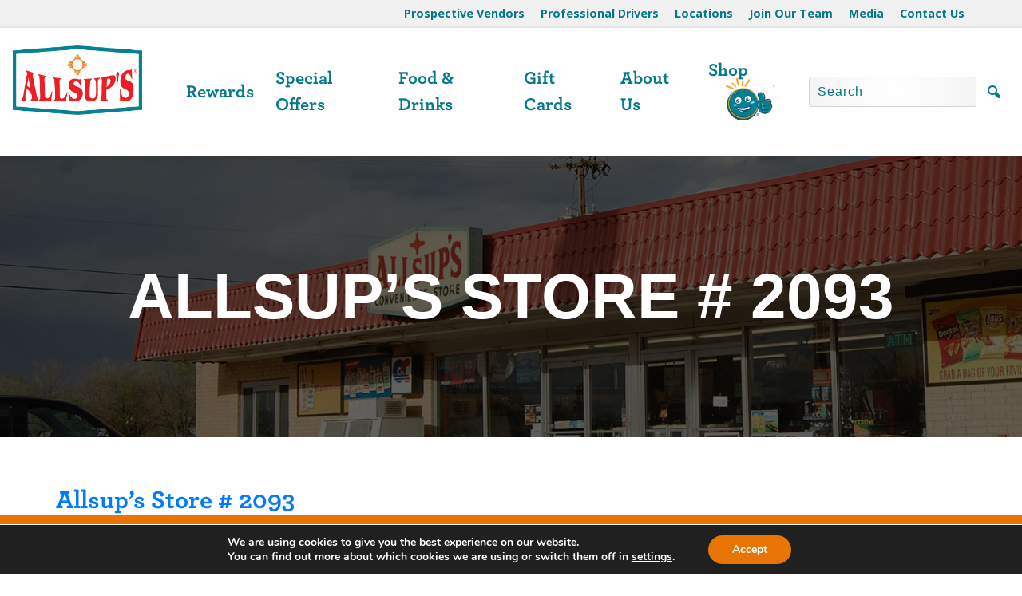

--- FILE ---
content_type: text/html; charset=UTF-8
request_url: https://allsups.davisad.com/business_region/quitaque/
body_size: 13047
content:
<!doctype html>
<!--[if lt IE 7 ]> <html class="ie ie6 no-js" dir="ltr" lang="en-US"> <![endif]-->
<!--[if IE 7 ]>    <html class="ie ie7 no-js" dir="ltr" lang="en-US"> <![endif]-->
<!--[if IE 8 ]>    <html class="ie ie8 no-js" dir="ltr" lang="en-US"> <![endif]-->
<!--[if IE 9 ]>    <html class="ie ie9 no-js" dir="ltr" lang="en-US"> <![endif]-->
<!--[if gt IE 9]><!--><html class="no-js" dir="ltr" lang="en-US"><!--<![endif]-->
<head profile="http://gmpg.org/xfn/11">
<meta charset="UTF-8" />
   <meta name="viewport" content="width=device-width, initial-scale=1" />
<meta http-equiv="X-UA-Compatible" content="IE=edge">
<title>Quitaque</title>
<meta name='robots' content='noindex, nofollow' />
<script>(function(H){H.className=H.className.replace(/\bno-js\b/,'js')})(document.documentElement)</script><link rel='dns-prefetch' href='//cdn.jsdelivr.net' />
<link rel='dns-prefetch' href='//unpkg.com' />
<link rel='dns-prefetch' href='//cdnjs.cloudflare.com' />
<link rel='dns-prefetch' href='//fonts.googleapis.com' />
<link rel="alternate" type="application/rss+xml" title="Allsup&#039;s Convenience Stores &raquo; Feed" href="https://allsups.davisad.com/feed/" />
<link rel="alternate" type="application/rss+xml" title="Allsup&#039;s Convenience Stores &raquo; Comments Feed" href="https://allsups.davisad.com/comments/feed/" />
<link rel="alternate" type="application/rss+xml" title="Allsup&#039;s Convenience Stores &raquo; Quitaque Region Feed" href="https://allsups.davisad.com/business_region/quitaque/feed/" />
<link rel="canonical" href="https://allsups.davisad.com/business_region/quitaque/" />
<style id='wp-img-auto-sizes-contain-inline-css' type='text/css'>
img:is([sizes=auto i],[sizes^="auto," i]){contain-intrinsic-size:3000px 1500px}
/*# sourceURL=wp-img-auto-sizes-contain-inline-css */
</style>
<style id='wp-emoji-styles-inline-css' type='text/css'>

	img.wp-smiley, img.emoji {
		display: inline !important;
		border: none !important;
		box-shadow: none !important;
		height: 1em !important;
		width: 1em !important;
		margin: 0 0.07em !important;
		vertical-align: -0.1em !important;
		background: none !important;
		padding: 0 !important;
	}
/*# sourceURL=wp-emoji-styles-inline-css */
</style>
<style id='wp-block-library-inline-css' type='text/css'>
:root{--wp-block-synced-color:#7a00df;--wp-block-synced-color--rgb:122,0,223;--wp-bound-block-color:var(--wp-block-synced-color);--wp-editor-canvas-background:#ddd;--wp-admin-theme-color:#007cba;--wp-admin-theme-color--rgb:0,124,186;--wp-admin-theme-color-darker-10:#006ba1;--wp-admin-theme-color-darker-10--rgb:0,107,160.5;--wp-admin-theme-color-darker-20:#005a87;--wp-admin-theme-color-darker-20--rgb:0,90,135;--wp-admin-border-width-focus:2px}@media (min-resolution:192dpi){:root{--wp-admin-border-width-focus:1.5px}}.wp-element-button{cursor:pointer}:root .has-very-light-gray-background-color{background-color:#eee}:root .has-very-dark-gray-background-color{background-color:#313131}:root .has-very-light-gray-color{color:#eee}:root .has-very-dark-gray-color{color:#313131}:root .has-vivid-green-cyan-to-vivid-cyan-blue-gradient-background{background:linear-gradient(135deg,#00d084,#0693e3)}:root .has-purple-crush-gradient-background{background:linear-gradient(135deg,#34e2e4,#4721fb 50%,#ab1dfe)}:root .has-hazy-dawn-gradient-background{background:linear-gradient(135deg,#faaca8,#dad0ec)}:root .has-subdued-olive-gradient-background{background:linear-gradient(135deg,#fafae1,#67a671)}:root .has-atomic-cream-gradient-background{background:linear-gradient(135deg,#fdd79a,#004a59)}:root .has-nightshade-gradient-background{background:linear-gradient(135deg,#330968,#31cdcf)}:root .has-midnight-gradient-background{background:linear-gradient(135deg,#020381,#2874fc)}:root{--wp--preset--font-size--normal:16px;--wp--preset--font-size--huge:42px}.has-regular-font-size{font-size:1em}.has-larger-font-size{font-size:2.625em}.has-normal-font-size{font-size:var(--wp--preset--font-size--normal)}.has-huge-font-size{font-size:var(--wp--preset--font-size--huge)}.has-text-align-center{text-align:center}.has-text-align-left{text-align:left}.has-text-align-right{text-align:right}.has-fit-text{white-space:nowrap!important}#end-resizable-editor-section{display:none}.aligncenter{clear:both}.items-justified-left{justify-content:flex-start}.items-justified-center{justify-content:center}.items-justified-right{justify-content:flex-end}.items-justified-space-between{justify-content:space-between}.screen-reader-text{border:0;clip-path:inset(50%);height:1px;margin:-1px;overflow:hidden;padding:0;position:absolute;width:1px;word-wrap:normal!important}.screen-reader-text:focus{background-color:#ddd;clip-path:none;color:#444;display:block;font-size:1em;height:auto;left:5px;line-height:normal;padding:15px 23px 14px;text-decoration:none;top:5px;width:auto;z-index:100000}html :where(.has-border-color){border-style:solid}html :where([style*=border-top-color]){border-top-style:solid}html :where([style*=border-right-color]){border-right-style:solid}html :where([style*=border-bottom-color]){border-bottom-style:solid}html :where([style*=border-left-color]){border-left-style:solid}html :where([style*=border-width]){border-style:solid}html :where([style*=border-top-width]){border-top-style:solid}html :where([style*=border-right-width]){border-right-style:solid}html :where([style*=border-bottom-width]){border-bottom-style:solid}html :where([style*=border-left-width]){border-left-style:solid}html :where(img[class*=wp-image-]){height:auto;max-width:100%}:where(figure){margin:0 0 1em}html :where(.is-position-sticky){--wp-admin--admin-bar--position-offset:var(--wp-admin--admin-bar--height,0px)}@media screen and (max-width:600px){html :where(.is-position-sticky){--wp-admin--admin-bar--position-offset:0px}}

/*# sourceURL=wp-block-library-inline-css */
</style><style id='global-styles-inline-css' type='text/css'>
:root{--wp--preset--aspect-ratio--square: 1;--wp--preset--aspect-ratio--4-3: 4/3;--wp--preset--aspect-ratio--3-4: 3/4;--wp--preset--aspect-ratio--3-2: 3/2;--wp--preset--aspect-ratio--2-3: 2/3;--wp--preset--aspect-ratio--16-9: 16/9;--wp--preset--aspect-ratio--9-16: 9/16;--wp--preset--color--black: #000000;--wp--preset--color--cyan-bluish-gray: #abb8c3;--wp--preset--color--white: #ffffff;--wp--preset--color--pale-pink: #f78da7;--wp--preset--color--vivid-red: #cf2e2e;--wp--preset--color--luminous-vivid-orange: #ff6900;--wp--preset--color--luminous-vivid-amber: #fcb900;--wp--preset--color--light-green-cyan: #7bdcb5;--wp--preset--color--vivid-green-cyan: #00d084;--wp--preset--color--pale-cyan-blue: #8ed1fc;--wp--preset--color--vivid-cyan-blue: #0693e3;--wp--preset--color--vivid-purple: #9b51e0;--wp--preset--gradient--vivid-cyan-blue-to-vivid-purple: linear-gradient(135deg,rgb(6,147,227) 0%,rgb(155,81,224) 100%);--wp--preset--gradient--light-green-cyan-to-vivid-green-cyan: linear-gradient(135deg,rgb(122,220,180) 0%,rgb(0,208,130) 100%);--wp--preset--gradient--luminous-vivid-amber-to-luminous-vivid-orange: linear-gradient(135deg,rgb(252,185,0) 0%,rgb(255,105,0) 100%);--wp--preset--gradient--luminous-vivid-orange-to-vivid-red: linear-gradient(135deg,rgb(255,105,0) 0%,rgb(207,46,46) 100%);--wp--preset--gradient--very-light-gray-to-cyan-bluish-gray: linear-gradient(135deg,rgb(238,238,238) 0%,rgb(169,184,195) 100%);--wp--preset--gradient--cool-to-warm-spectrum: linear-gradient(135deg,rgb(74,234,220) 0%,rgb(151,120,209) 20%,rgb(207,42,186) 40%,rgb(238,44,130) 60%,rgb(251,105,98) 80%,rgb(254,248,76) 100%);--wp--preset--gradient--blush-light-purple: linear-gradient(135deg,rgb(255,206,236) 0%,rgb(152,150,240) 100%);--wp--preset--gradient--blush-bordeaux: linear-gradient(135deg,rgb(254,205,165) 0%,rgb(254,45,45) 50%,rgb(107,0,62) 100%);--wp--preset--gradient--luminous-dusk: linear-gradient(135deg,rgb(255,203,112) 0%,rgb(199,81,192) 50%,rgb(65,88,208) 100%);--wp--preset--gradient--pale-ocean: linear-gradient(135deg,rgb(255,245,203) 0%,rgb(182,227,212) 50%,rgb(51,167,181) 100%);--wp--preset--gradient--electric-grass: linear-gradient(135deg,rgb(202,248,128) 0%,rgb(113,206,126) 100%);--wp--preset--gradient--midnight: linear-gradient(135deg,rgb(2,3,129) 0%,rgb(40,116,252) 100%);--wp--preset--font-size--small: 13px;--wp--preset--font-size--medium: 20px;--wp--preset--font-size--large: 36px;--wp--preset--font-size--x-large: 42px;--wp--preset--spacing--20: 0.44rem;--wp--preset--spacing--30: 0.67rem;--wp--preset--spacing--40: 1rem;--wp--preset--spacing--50: 1.5rem;--wp--preset--spacing--60: 2.25rem;--wp--preset--spacing--70: 3.38rem;--wp--preset--spacing--80: 5.06rem;--wp--preset--shadow--natural: 6px 6px 9px rgba(0, 0, 0, 0.2);--wp--preset--shadow--deep: 12px 12px 50px rgba(0, 0, 0, 0.4);--wp--preset--shadow--sharp: 6px 6px 0px rgba(0, 0, 0, 0.2);--wp--preset--shadow--outlined: 6px 6px 0px -3px rgb(255, 255, 255), 6px 6px rgb(0, 0, 0);--wp--preset--shadow--crisp: 6px 6px 0px rgb(0, 0, 0);}:where(.is-layout-flex){gap: 0.5em;}:where(.is-layout-grid){gap: 0.5em;}body .is-layout-flex{display: flex;}.is-layout-flex{flex-wrap: wrap;align-items: center;}.is-layout-flex > :is(*, div){margin: 0;}body .is-layout-grid{display: grid;}.is-layout-grid > :is(*, div){margin: 0;}:where(.wp-block-columns.is-layout-flex){gap: 2em;}:where(.wp-block-columns.is-layout-grid){gap: 2em;}:where(.wp-block-post-template.is-layout-flex){gap: 1.25em;}:where(.wp-block-post-template.is-layout-grid){gap: 1.25em;}.has-black-color{color: var(--wp--preset--color--black) !important;}.has-cyan-bluish-gray-color{color: var(--wp--preset--color--cyan-bluish-gray) !important;}.has-white-color{color: var(--wp--preset--color--white) !important;}.has-pale-pink-color{color: var(--wp--preset--color--pale-pink) !important;}.has-vivid-red-color{color: var(--wp--preset--color--vivid-red) !important;}.has-luminous-vivid-orange-color{color: var(--wp--preset--color--luminous-vivid-orange) !important;}.has-luminous-vivid-amber-color{color: var(--wp--preset--color--luminous-vivid-amber) !important;}.has-light-green-cyan-color{color: var(--wp--preset--color--light-green-cyan) !important;}.has-vivid-green-cyan-color{color: var(--wp--preset--color--vivid-green-cyan) !important;}.has-pale-cyan-blue-color{color: var(--wp--preset--color--pale-cyan-blue) !important;}.has-vivid-cyan-blue-color{color: var(--wp--preset--color--vivid-cyan-blue) !important;}.has-vivid-purple-color{color: var(--wp--preset--color--vivid-purple) !important;}.has-black-background-color{background-color: var(--wp--preset--color--black) !important;}.has-cyan-bluish-gray-background-color{background-color: var(--wp--preset--color--cyan-bluish-gray) !important;}.has-white-background-color{background-color: var(--wp--preset--color--white) !important;}.has-pale-pink-background-color{background-color: var(--wp--preset--color--pale-pink) !important;}.has-vivid-red-background-color{background-color: var(--wp--preset--color--vivid-red) !important;}.has-luminous-vivid-orange-background-color{background-color: var(--wp--preset--color--luminous-vivid-orange) !important;}.has-luminous-vivid-amber-background-color{background-color: var(--wp--preset--color--luminous-vivid-amber) !important;}.has-light-green-cyan-background-color{background-color: var(--wp--preset--color--light-green-cyan) !important;}.has-vivid-green-cyan-background-color{background-color: var(--wp--preset--color--vivid-green-cyan) !important;}.has-pale-cyan-blue-background-color{background-color: var(--wp--preset--color--pale-cyan-blue) !important;}.has-vivid-cyan-blue-background-color{background-color: var(--wp--preset--color--vivid-cyan-blue) !important;}.has-vivid-purple-background-color{background-color: var(--wp--preset--color--vivid-purple) !important;}.has-black-border-color{border-color: var(--wp--preset--color--black) !important;}.has-cyan-bluish-gray-border-color{border-color: var(--wp--preset--color--cyan-bluish-gray) !important;}.has-white-border-color{border-color: var(--wp--preset--color--white) !important;}.has-pale-pink-border-color{border-color: var(--wp--preset--color--pale-pink) !important;}.has-vivid-red-border-color{border-color: var(--wp--preset--color--vivid-red) !important;}.has-luminous-vivid-orange-border-color{border-color: var(--wp--preset--color--luminous-vivid-orange) !important;}.has-luminous-vivid-amber-border-color{border-color: var(--wp--preset--color--luminous-vivid-amber) !important;}.has-light-green-cyan-border-color{border-color: var(--wp--preset--color--light-green-cyan) !important;}.has-vivid-green-cyan-border-color{border-color: var(--wp--preset--color--vivid-green-cyan) !important;}.has-pale-cyan-blue-border-color{border-color: var(--wp--preset--color--pale-cyan-blue) !important;}.has-vivid-cyan-blue-border-color{border-color: var(--wp--preset--color--vivid-cyan-blue) !important;}.has-vivid-purple-border-color{border-color: var(--wp--preset--color--vivid-purple) !important;}.has-vivid-cyan-blue-to-vivid-purple-gradient-background{background: var(--wp--preset--gradient--vivid-cyan-blue-to-vivid-purple) !important;}.has-light-green-cyan-to-vivid-green-cyan-gradient-background{background: var(--wp--preset--gradient--light-green-cyan-to-vivid-green-cyan) !important;}.has-luminous-vivid-amber-to-luminous-vivid-orange-gradient-background{background: var(--wp--preset--gradient--luminous-vivid-amber-to-luminous-vivid-orange) !important;}.has-luminous-vivid-orange-to-vivid-red-gradient-background{background: var(--wp--preset--gradient--luminous-vivid-orange-to-vivid-red) !important;}.has-very-light-gray-to-cyan-bluish-gray-gradient-background{background: var(--wp--preset--gradient--very-light-gray-to-cyan-bluish-gray) !important;}.has-cool-to-warm-spectrum-gradient-background{background: var(--wp--preset--gradient--cool-to-warm-spectrum) !important;}.has-blush-light-purple-gradient-background{background: var(--wp--preset--gradient--blush-light-purple) !important;}.has-blush-bordeaux-gradient-background{background: var(--wp--preset--gradient--blush-bordeaux) !important;}.has-luminous-dusk-gradient-background{background: var(--wp--preset--gradient--luminous-dusk) !important;}.has-pale-ocean-gradient-background{background: var(--wp--preset--gradient--pale-ocean) !important;}.has-electric-grass-gradient-background{background: var(--wp--preset--gradient--electric-grass) !important;}.has-midnight-gradient-background{background: var(--wp--preset--gradient--midnight) !important;}.has-small-font-size{font-size: var(--wp--preset--font-size--small) !important;}.has-medium-font-size{font-size: var(--wp--preset--font-size--medium) !important;}.has-large-font-size{font-size: var(--wp--preset--font-size--large) !important;}.has-x-large-font-size{font-size: var(--wp--preset--font-size--x-large) !important;}
/*# sourceURL=global-styles-inline-css */
</style>

<style id='classic-theme-styles-inline-css' type='text/css'>
/*! This file is auto-generated */
.wp-block-button__link{color:#fff;background-color:#32373c;border-radius:9999px;box-shadow:none;text-decoration:none;padding:calc(.667em + 2px) calc(1.333em + 2px);font-size:1.125em}.wp-block-file__button{background:#32373c;color:#fff;text-decoration:none}
/*# sourceURL=/wp-includes/css/classic-themes.min.css */
</style>
<link rel='stylesheet' id='wp-components-css' href='https://allsups.davisad.com/wp-includes/css/dist/components/style.min.css?ver=6.9' type='text/css' media='all' />
<link rel='stylesheet' id='wp-preferences-css' href='https://allsups.davisad.com/wp-includes/css/dist/preferences/style.min.css?ver=6.9' type='text/css' media='all' />
<link rel='stylesheet' id='wp-block-editor-css' href='https://allsups.davisad.com/wp-includes/css/dist/block-editor/style.min.css?ver=6.9' type='text/css' media='all' />
<link rel='stylesheet' id='popup-maker-block-library-style-css' href='https://allsups.davisad.com/wp-content/plugins/popup-maker/dist/packages/block-library-style.css?ver=dbea705cfafe089d65f1' type='text/css' media='all' />
<link rel='stylesheet' id='woocommerce-css' href='https://allsups.davisad.com/wp-content/themes/allsups/css/woocommerce.css?ver=1.83' type='text/css' media='all' />
<link rel='stylesheet' id='translation-css' href='https://allsups.davisad.com/wp-content/themes/allsups/css/translation.css?ver=6.9' type='text/css' media='all' />
<link rel='stylesheet' id='social_icons-css' href='https://allsups.davisad.com/wp-content/themes/allsups/css/social_icons/social_icons.css?ver=1.1' type='text/css' media='all' />
<link rel='stylesheet' id='bootstrap-css' href='https://cdn.jsdelivr.net/npm/bootstrap@4.1.3/dist/css/bootstrap.min.css?ver=6.9' type='text/css' media='all' />
<link rel='stylesheet' id='tooltip_css-css' href='https://allsups.davisad.com/wp-content/themes/allsups/css/tooltipster.css?ver=6.9' type='text/css' media='all' />
<link rel='stylesheet' id='magnific-css' href='https://allsups.davisad.com/wp-content/themes/allsups/css/magnific-popup.css?ver=6.9' type='text/css' media='all' />
<link rel='stylesheet' id='mobile-css' href='https://allsups.davisad.com/wp-content/themes/allsups/css/mobilemenu.css?ver=1.0' type='text/css' media='all' />
<link rel='stylesheet' id='googlefonts-css' href='//fonts.googleapis.com/css?family=Muli%7COpen+Sans%3A400%2C400i%2C700%2C700i%7CQuicksand%3A400%2C700&#038;display=swap&#038;ver=6.9' type='text/css' media='all' />
<link rel='stylesheet' id='bsg_combined_css-css' href='https://allsups.davisad.com/wp-content/themes/allsups/css/style.min.css?ver=1.0.0' type='text/css' media='all' />
<link rel='stylesheet' id='mainstyles-css' href='https://allsups.davisad.com/wp-content/themes/allsups/css/mainstyle.css?ver=1.14' type='text/css' media='all' />
<link rel='stylesheet' id='popup-maker-site-css' href='//allsups.davisad.com/wp-content/uploads/pum/pum-site-styles.css?generated=1755536199&#038;ver=1.21.5' type='text/css' media='all' />
<link rel='stylesheet' id='moove_gdpr_frontend-css' href='https://allsups.davisad.com/wp-content/plugins/gdpr-cookie-compliance/dist/styles/gdpr-main.css?ver=5.0.9' type='text/css' media='all' />
<style id='moove_gdpr_frontend-inline-css' type='text/css'>
#moove_gdpr_cookie_modal,#moove_gdpr_cookie_info_bar,.gdpr_cookie_settings_shortcode_content{font-family:&#039;Nunito&#039;,sans-serif}#moove_gdpr_save_popup_settings_button{background-color:#373737;color:#fff}#moove_gdpr_save_popup_settings_button:hover{background-color:#000}#moove_gdpr_cookie_info_bar .moove-gdpr-info-bar-container .moove-gdpr-info-bar-content a.mgbutton,#moove_gdpr_cookie_info_bar .moove-gdpr-info-bar-container .moove-gdpr-info-bar-content button.mgbutton{background-color:#e87503}#moove_gdpr_cookie_modal .moove-gdpr-modal-content .moove-gdpr-modal-footer-content .moove-gdpr-button-holder a.mgbutton,#moove_gdpr_cookie_modal .moove-gdpr-modal-content .moove-gdpr-modal-footer-content .moove-gdpr-button-holder button.mgbutton,.gdpr_cookie_settings_shortcode_content .gdpr-shr-button.button-green{background-color:#e87503;border-color:#e87503}#moove_gdpr_cookie_modal .moove-gdpr-modal-content .moove-gdpr-modal-footer-content .moove-gdpr-button-holder a.mgbutton:hover,#moove_gdpr_cookie_modal .moove-gdpr-modal-content .moove-gdpr-modal-footer-content .moove-gdpr-button-holder button.mgbutton:hover,.gdpr_cookie_settings_shortcode_content .gdpr-shr-button.button-green:hover{background-color:#fff;color:#e87503}#moove_gdpr_cookie_modal .moove-gdpr-modal-content .moove-gdpr-modal-close i,#moove_gdpr_cookie_modal .moove-gdpr-modal-content .moove-gdpr-modal-close span.gdpr-icon{background-color:#e87503;border:1px solid #e87503}#moove_gdpr_cookie_info_bar span.moove-gdpr-infobar-allow-all.focus-g,#moove_gdpr_cookie_info_bar span.moove-gdpr-infobar-allow-all:focus,#moove_gdpr_cookie_info_bar button.moove-gdpr-infobar-allow-all.focus-g,#moove_gdpr_cookie_info_bar button.moove-gdpr-infobar-allow-all:focus,#moove_gdpr_cookie_info_bar span.moove-gdpr-infobar-reject-btn.focus-g,#moove_gdpr_cookie_info_bar span.moove-gdpr-infobar-reject-btn:focus,#moove_gdpr_cookie_info_bar button.moove-gdpr-infobar-reject-btn.focus-g,#moove_gdpr_cookie_info_bar button.moove-gdpr-infobar-reject-btn:focus,#moove_gdpr_cookie_info_bar span.change-settings-button.focus-g,#moove_gdpr_cookie_info_bar span.change-settings-button:focus,#moove_gdpr_cookie_info_bar button.change-settings-button.focus-g,#moove_gdpr_cookie_info_bar button.change-settings-button:focus{-webkit-box-shadow:0 0 1px 3px #e87503;-moz-box-shadow:0 0 1px 3px #e87503;box-shadow:0 0 1px 3px #e87503}#moove_gdpr_cookie_modal .moove-gdpr-modal-content .moove-gdpr-modal-close i:hover,#moove_gdpr_cookie_modal .moove-gdpr-modal-content .moove-gdpr-modal-close span.gdpr-icon:hover,#moove_gdpr_cookie_info_bar span[data-href]>u.change-settings-button{color:#e87503}#moove_gdpr_cookie_modal .moove-gdpr-modal-content .moove-gdpr-modal-left-content #moove-gdpr-menu li.menu-item-selected a span.gdpr-icon,#moove_gdpr_cookie_modal .moove-gdpr-modal-content .moove-gdpr-modal-left-content #moove-gdpr-menu li.menu-item-selected button span.gdpr-icon{color:inherit}#moove_gdpr_cookie_modal .moove-gdpr-modal-content .moove-gdpr-modal-left-content #moove-gdpr-menu li a span.gdpr-icon,#moove_gdpr_cookie_modal .moove-gdpr-modal-content .moove-gdpr-modal-left-content #moove-gdpr-menu li button span.gdpr-icon{color:inherit}#moove_gdpr_cookie_modal .gdpr-acc-link{line-height:0;font-size:0;color:transparent;position:absolute}#moove_gdpr_cookie_modal .moove-gdpr-modal-content .moove-gdpr-modal-close:hover i,#moove_gdpr_cookie_modal .moove-gdpr-modal-content .moove-gdpr-modal-left-content #moove-gdpr-menu li a,#moove_gdpr_cookie_modal .moove-gdpr-modal-content .moove-gdpr-modal-left-content #moove-gdpr-menu li button,#moove_gdpr_cookie_modal .moove-gdpr-modal-content .moove-gdpr-modal-left-content #moove-gdpr-menu li button i,#moove_gdpr_cookie_modal .moove-gdpr-modal-content .moove-gdpr-modal-left-content #moove-gdpr-menu li a i,#moove_gdpr_cookie_modal .moove-gdpr-modal-content .moove-gdpr-tab-main .moove-gdpr-tab-main-content a:hover,#moove_gdpr_cookie_info_bar.moove-gdpr-dark-scheme .moove-gdpr-info-bar-container .moove-gdpr-info-bar-content a.mgbutton:hover,#moove_gdpr_cookie_info_bar.moove-gdpr-dark-scheme .moove-gdpr-info-bar-container .moove-gdpr-info-bar-content button.mgbutton:hover,#moove_gdpr_cookie_info_bar.moove-gdpr-dark-scheme .moove-gdpr-info-bar-container .moove-gdpr-info-bar-content a:hover,#moove_gdpr_cookie_info_bar.moove-gdpr-dark-scheme .moove-gdpr-info-bar-container .moove-gdpr-info-bar-content button:hover,#moove_gdpr_cookie_info_bar.moove-gdpr-dark-scheme .moove-gdpr-info-bar-container .moove-gdpr-info-bar-content span.change-settings-button:hover,#moove_gdpr_cookie_info_bar.moove-gdpr-dark-scheme .moove-gdpr-info-bar-container .moove-gdpr-info-bar-content button.change-settings-button:hover,#moove_gdpr_cookie_info_bar.moove-gdpr-dark-scheme .moove-gdpr-info-bar-container .moove-gdpr-info-bar-content u.change-settings-button:hover,#moove_gdpr_cookie_info_bar span[data-href]>u.change-settings-button,#moove_gdpr_cookie_info_bar.moove-gdpr-dark-scheme .moove-gdpr-info-bar-container .moove-gdpr-info-bar-content a.mgbutton.focus-g,#moove_gdpr_cookie_info_bar.moove-gdpr-dark-scheme .moove-gdpr-info-bar-container .moove-gdpr-info-bar-content button.mgbutton.focus-g,#moove_gdpr_cookie_info_bar.moove-gdpr-dark-scheme .moove-gdpr-info-bar-container .moove-gdpr-info-bar-content a.focus-g,#moove_gdpr_cookie_info_bar.moove-gdpr-dark-scheme .moove-gdpr-info-bar-container .moove-gdpr-info-bar-content button.focus-g,#moove_gdpr_cookie_info_bar.moove-gdpr-dark-scheme .moove-gdpr-info-bar-container .moove-gdpr-info-bar-content a.mgbutton:focus,#moove_gdpr_cookie_info_bar.moove-gdpr-dark-scheme .moove-gdpr-info-bar-container .moove-gdpr-info-bar-content button.mgbutton:focus,#moove_gdpr_cookie_info_bar.moove-gdpr-dark-scheme .moove-gdpr-info-bar-container .moove-gdpr-info-bar-content a:focus,#moove_gdpr_cookie_info_bar.moove-gdpr-dark-scheme .moove-gdpr-info-bar-container .moove-gdpr-info-bar-content button:focus,#moove_gdpr_cookie_info_bar.moove-gdpr-dark-scheme .moove-gdpr-info-bar-container .moove-gdpr-info-bar-content span.change-settings-button.focus-g,span.change-settings-button:focus,button.change-settings-button.focus-g,button.change-settings-button:focus,#moove_gdpr_cookie_info_bar.moove-gdpr-dark-scheme .moove-gdpr-info-bar-container .moove-gdpr-info-bar-content u.change-settings-button.focus-g,#moove_gdpr_cookie_info_bar.moove-gdpr-dark-scheme .moove-gdpr-info-bar-container .moove-gdpr-info-bar-content u.change-settings-button:focus{color:#e87503}#moove_gdpr_cookie_modal .moove-gdpr-branding.focus-g span,#moove_gdpr_cookie_modal .moove-gdpr-modal-content .moove-gdpr-tab-main a.focus-g,#moove_gdpr_cookie_modal .moove-gdpr-modal-content .moove-gdpr-tab-main .gdpr-cd-details-toggle.focus-g{color:#e87503}#moove_gdpr_cookie_modal.gdpr_lightbox-hide{display:none}
/*# sourceURL=moove_gdpr_frontend-inline-css */
</style>
<script type="text/javascript" src="https://allsups.davisad.com/wp-includes/js/jquery/jquery.min.js?ver=3.7.1" id="jquery-core-js"></script>
<script type="text/javascript" src="https://allsups.davisad.com/wp-includes/js/jquery/jquery-migrate.min.js?ver=3.4.1" id="jquery-migrate-js"></script>
<script type="text/javascript" src="https://cdn.jsdelivr.net/npm/popper.js@1.14.3/dist/umd/popper.min.js?ver=6.9" id="bootstrap-popper-js"></script>
<script type="text/javascript" src="https://cdn.jsdelivr.net/npm/bootstrap@4.1.3/dist/js/bootstrap.min.js?ver=6.9" id="bootstrap-js"></script>
<script type="text/javascript" src="https://unpkg.com/@popperjs/core@2/dist/umd/popper.js?ver=6.9" id="popper-js"></script>
<script type="text/javascript" src="https://allsups.davisad.com/wp-content/themes/allsups/js/tooltipster.js?ver=6.9" id="tooltip-js"></script>
<script type="text/javascript" src="https://cdnjs.cloudflare.com/ajax/libs/gsap/1.17.0/jquery.gsap.min.js" id="jQuery_GSAP-js"></script>
<script type="text/javascript" src="https://cdnjs.cloudflare.com/ajax/libs/gsap/1.17.0/TweenMax.min.js" id="TweenMax-js"></script>
<script type="text/javascript" src="https://cdnjs.cloudflare.com/ajax/libs/gsap/1.17.0/TimelineMax.min.js" id="TimelineMax-js"></script>
<link rel="https://api.w.org/" href="https://allsups.davisad.com/wp-json/" /><link rel="alternate" title="JSON" type="application/json" href="https://allsups.davisad.com/wp-json/wp/v2/business_region/122" /><link rel="EditURI" type="application/rsd+xml" title="RSD" href="https://allsups.davisad.com/xmlrpc.php?rsd" />
<!-- Analytics by WP Statistics - https://wp-statistics.com -->
<meta name="facebook-domain-verification" content="qd8stiep50cvaqpdgmi8eied0ix4xg" /><link rel="pingback" href="https://allsups.davisad.com/xmlrpc.php" />
<link rel="icon" href="https://allsups.davisad.com/wp-content/uploads/2021/03/cropped-Allsups_Logo_Blue-1-32x32.png" sizes="32x32" />
<link rel="icon" href="https://allsups.davisad.com/wp-content/uploads/2021/03/cropped-Allsups_Logo_Blue-1-192x192.png" sizes="192x192" />
<link rel="apple-touch-icon" href="https://allsups.davisad.com/wp-content/uploads/2021/03/cropped-Allsups_Logo_Blue-1-180x180.png" />
<meta name="msapplication-TileImage" content="https://allsups.davisad.com/wp-content/uploads/2021/03/cropped-Allsups_Logo_Blue-1-270x270.png" />
		<style type="text/css" id="wp-custom-css">
			.alignleft {
	float: left;
}
.alignright {
	float: right;
}
.wp-caption.alignleft {
  margin: 0 24px 24px 0;
}
.wp-caption.alignright {
  margin: 0 0 24px 24px;
}
.wp-caption-text {
	font-size: 14px;
	font-weight: bold;
	padding-bottom: 5px;
}
.img-feat-hover img {
	transition: transform 0.6s;
	transform-style: preserve-3d;
}
.img-feat-hover img:hover,
.img-feat-hover img:focus {
	opacity: 0.4;
	filter: alpha(opacity=40);
	transform: rotateY(360deg);
}

.entry-meta {
	display: none;
}

.post-2221 .entry-content {
	padding-top: 120px;
}

/* .page-sweepstakes .site-inner p{
	color: #212060;
	font-family:'Open Sans';
	font-weight: bold;
	font-size: 2rem;
	letter-spacing: -1px;
	line-height: 1.25;
}
.page-sweepstakes .site-inner p span{
	font-size: 2.5rem;
	color: #ec008c;
	font-style: italic;
}
.site-inner .download-today h2{
	font-size: 3rem;
}
.site-inner .download-today h2 span{
	font-size: 4rem
} */
.site-inner p.disclaimer{
	color: black;
	font-size: 14px !important;
	font-weight: 100;
	line-height: 1.5;
	text-align: left;
}
/* @media only screen and (max-width: 425px) {
	.page-sweepstakes .site-inner p{
		font-size: 1.25rem;
	}
	.page-sweepstakes .site-inner p span{
		font-size: 1.75rem;
	}
	.site-inner .download-today h2{
		font-size: 1.5rem;
	}
	.site-inner .download-today h2 span{
		font-size: 2rem
	}
} */		</style>
		
</head>
<a class="skip-to-content-link" href="#site-inner">Skip to content</a><div class="utility-bar"><nav class="genesis-nav-menu"><ul id="menu-utility-menu" class="menu"><li id="menu-item-2454" class="menu-item menu-item-type-custom menu-item-object-custom menu-item-2454"><a target="_blank" href="https://www.rangeme.com/allsups" itemprop="url">Prospective Vendors</a></li>
<li id="menu-item-4847" class="menu-item menu-item-type-custom menu-item-object-custom menu-item-4847"><a target="_blank" href="https://yesway.com/professional-drivers/" itemprop="url">Professional Drivers</a></li>
<li id="menu-item-2450" class="menu-item menu-item-type-post_type menu-item-object-page menu-item-2450"><a href="https://allsups.davisad.com/locations/" itemprop="url">Locations</a></li>
<li id="menu-item-2453" class="menu-item menu-item-type-post_type menu-item-object-page menu-item-2453"><a href="https://allsups.davisad.com/careers/" itemprop="url">Join Our Team</a></li>
<li id="menu-item-2451" class="menu-item menu-item-type-post_type menu-item-object-page menu-item-2451"><a href="https://allsups.davisad.com/media/" itemprop="url">Media</a></li>
<li id="menu-item-2452" class="menu-item menu-item-type-post_type menu-item-object-page menu-item-2452"><a href="https://allsups.davisad.com/contact/" itemprop="url">Contact Us</a></li>
</ul></nav></div><ul id="mobile-main-navigation" class=""><li id="menu-item-14056" class="menu-item menu-item-type-custom menu-item-object-custom menu-item-has-children menu-item-14056" aria-haspopup="true" aria-expanded="false"><a href="https://yeswayallsupsrewards.com/" itemprop="url">Rewards</a>
<ul class="sub-menu">
	<li id="menu-item-17157" class="menu-item menu-item-type-post_type menu-item-object-page menu-item-17157"><a href="https://allsups.davisad.com/fuel-rewards/" itemprop="url">Fuel</a></li>
	<li id="menu-item-17158" class="menu-item menu-item-type-post_type menu-item-object-page menu-item-17158"><a href="https://allsups.davisad.com/rewards-special-offers/" itemprop="url">Special Offers</a></li>
	<li id="menu-item-17159" class="menu-item menu-item-type-post_type menu-item-object-page menu-item-17159"><a href="https://allsups.davisad.com/sweepstakes/" itemprop="url">Sweepstakes</a></li>
</ul>
</li>
<li id="menu-item-1123" class="menu-item menu-item-type-post_type menu-item-object-page menu-item-1123"><a href="https://allsups.davisad.com/special-offers/" itemprop="url">Special Offers</a></li>
<li id="menu-item-12747" class="menu-item menu-item-type-post_type menu-item-object-page menu-item-12747"><a href="https://allsups.davisad.com/food-drinks/" itemprop="url">Food &#038; Drinks</a></li>
<li id="menu-item-12923" class="menu-item menu-item-type-post_type menu-item-object-page menu-item-12923"><a href="https://allsups.davisad.com/gift-cards/" itemprop="url">Gift Cards</a></li>
<li id="menu-item-1124" class="menu-item menu-item-type-post_type menu-item-object-page menu-item-1124"><a href="https://allsups.davisad.com/about/" itemprop="url">About Us</a></li>
<li id="menu-item-3081" class="rewardsButton menu-item menu-item-type-custom menu-item-object-custom menu-item-3081"><a target="_blank" href="https://shopyeswayallsups.com/" itemprop="url">Shop</a></li>
<li id="menu-item-13352" class="rewardsButton menu-item menu-item-type-post_type menu-item-object-page menu-item-13352"><a href="https://allsups.davisad.com/contact/" itemprop="url">Contact Us</a></li>
<li id="menu-item-16554" class="search menu-item menu-item-type-custom menu-item-object-custom menu-item-16554"><div class="search-container"><div class="search-form-container"><form method="get" class="search-form form-inline" action="https://allsups.davisad.com/" role="search">
    <div class="form-group">
        <label class="sr-only sr-only-focusable" for="bsg-search-form"></label>
        <div class="input-group">
            <input type="search" class="search-field form-control" id="bsg-search-form" name="s" placeholder="Search">
            <span class="input-group-btn">
                <button type="submit" class="search-submit btn btn-default">
                    <span class="glyphicon glyphicon-search icon-search" aria-hidden="true"></span>
                    <span class="sr-only">Search</span>
                </button>
            </span>
        </div>
    </div>
</form></div></div></li>
<li class="menu-item menu-item-type-custom menu-item-object-custom menu-item-2454"><a target="_blank" href="https://www.rangeme.com/allsups" itemprop="url">Prospective Vendors</a></li>
<li class="menu-item menu-item-type-custom menu-item-object-custom menu-item-4847"><a target="_blank" href="https://yesway.com/professional-drivers/" itemprop="url">Professional Drivers</a></li>
<li class="menu-item menu-item-type-post_type menu-item-object-page menu-item-2450"><a href="https://allsups.davisad.com/locations/" itemprop="url">Locations</a></li>
<li class="menu-item menu-item-type-post_type menu-item-object-page menu-item-2453"><a href="https://allsups.davisad.com/careers/" itemprop="url">Join Our Team</a></li>
<li class="menu-item menu-item-type-post_type menu-item-object-page menu-item-2451"><a href="https://allsups.davisad.com/media/" itemprop="url">Media</a></li>
<li class="menu-item menu-item-type-post_type menu-item-object-page menu-item-2452"><a href="https://allsups.davisad.com/contact/" itemprop="url">Contact Us</a></li>
</ul><header class="site-header top-header " itemscope itemtype="https://schema.org/WPHeader"><nav class="nav-mobile text-right row g-0">
                <span id="moby-button">
                    <button type="button">
                    <svg xmlns="http://www.w3.org/2000/svg" viewBox="0 0 448 512"><!--! Font Awesome Pro 6.1.1 by @fontawesome - https://fontawesome.com License - https://fontawesome.com/license (Commercial License) Copyright 2022 Fonticons, Inc. --><path d="M0 96C0 78.33 14.33 64 32 64H416C433.7 64 448 78.33 448 96C448 113.7 433.7 128 416 128H32C14.33 128 0 113.7 0 96zM0 256C0 238.3 14.33 224 32 224H416C433.7 224 448 238.3 448 256C448 273.7 433.7 288 416 288H32C14.33 288 0 273.7 0 256zM416 448H32C14.33 448 0 433.7 0 416C0 398.3 14.33 384 32 384H416C433.7 384 448 398.3 448 416C448 433.7 433.7 448 416 448z"/></svg> Menu
                    </button>
                </span>
            </nav><div class="title-area"></div><a class="navbar-brand" href="/"><img src="https://allsups.davisad.com/wp-content/uploads/2020/12/Allsups_Logo_R_RGB.png" class="img-fluid page-logo" alt="Allsup&#039;s Convenience Stores" /></a><nav class="navbar navbar-expand-lg navbar-light" aria-label="Main Navigation"><ul id="menu-main-nav" class="navbar-nav"><li class="menu-item menu-item-type-custom menu-item-object-custom menu-item-has-children menu-item-14056" aria-haspopup="true" aria-expanded="false"><a class="nav_link" href="https://yeswayallsupsrewards.com/" itemprop="url">Rewards</a>
<ul class="sub-menu">
	<li class="menu-item menu-item-type-post_type menu-item-object-page menu-item-17157"><a class="nav_link" href="https://allsups.davisad.com/fuel-rewards/" itemprop="url">Fuel</a></li>
	<li class="menu-item menu-item-type-post_type menu-item-object-page menu-item-17158"><a class="nav_link" href="https://allsups.davisad.com/rewards-special-offers/" itemprop="url">Special Offers</a></li>
	<li class="menu-item menu-item-type-post_type menu-item-object-page menu-item-17159"><a class="nav_link" href="https://allsups.davisad.com/sweepstakes/" itemprop="url">Sweepstakes</a></li>
</ul>
</li>
<li class="menu-item menu-item-type-post_type menu-item-object-page menu-item-1123"><a class="nav_link" href="https://allsups.davisad.com/special-offers/" itemprop="url">Special Offers</a></li>
<li class="menu-item menu-item-type-post_type menu-item-object-page menu-item-12747"><a class="nav_link" href="https://allsups.davisad.com/food-drinks/" itemprop="url">Food &#038; Drinks</a></li>
<li class="menu-item menu-item-type-post_type menu-item-object-page menu-item-12923"><a class="nav_link" href="https://allsups.davisad.com/gift-cards/" itemprop="url">Gift Cards</a></li>
<li class="menu-item menu-item-type-post_type menu-item-object-page menu-item-1124"><a class="nav_link" href="https://allsups.davisad.com/about/" itemprop="url">About Us</a></li>
<li class="rewardsButton menu-item menu-item-type-custom menu-item-object-custom menu-item-3081"><a class="nav_link" target="_blank" href="https://shopyeswayallsups.com/" itemprop="url">Shop</a></li>
<li class="rewardsButton menu-item menu-item-type-post_type menu-item-object-page menu-item-13352"><a class="nav_link" href="https://allsups.davisad.com/contact/" itemprop="url">Contact Us</a></li>
<li class="search menu-item menu-item-type-custom menu-item-object-custom menu-item-16554"><div class="search-container"><div class="search-form-container"><form method="get" class="search-form form-inline" action="https://allsups.davisad.com/" role="search">
    <div class="form-group">
        <label class="sr-only sr-only-focusable" for="bsg-search-form"></label>
        <div class="input-group">
            <input type="search" class="search-field form-control" id="bsg-search-form" name="s" placeholder="Search">
            <span class="input-group-btn">
                <button type="submit" class="search-submit btn btn-default">
                    <span class="glyphicon glyphicon-search icon-search" aria-hidden="true"></span>
                    <span class="sr-only">Search</span>
                </button>
            </span>
        </div>
    </div>
</form></div></div></li>
</ul></nav></header>    <section class="post-intro" style="background-image:url(/wp-content/uploads/2020/11/allsups-store-top.jpg);">
        <div class="dark-overlay"></div>
        <div class="title-container">
            <h1> Allsup&#8217;s Store # 2093 </h1>
        </div>
        <div class="clearfix"></div>
        </section><body class="archive tax-business_region term-quitaque term-122 wp-theme-genesis wp-child-theme-allsups business_locations-allsups-store-2093 header-full-width full-width-content genesis-breadcrumbs-hidden" itemscope itemtype="https://schema.org/WebPage"><div class="full-site-container"><div class="site-inner container" id="site-inner"><div class="content-sidebar-wrap row"><main class="content col-sm-12 p-0" id="main-content-container"><article class="post-4645 business_locations type-business_locations status-publish business_region-quitaque business_region-tx business_region-us entry" aria-label="Allsup&#8217;s Store # 2093" itemscope itemtype="https://schema.org/CreativeWork"><header class="entry-header"><h2 class="entry-title" itemprop="headline"><a class="entry-title-link" rel="bookmark" href="https://allsups.davisad.com/business_locations/allsups-store-2093/">Allsup&#8217;s Store # 2093</a></h2>
<p class="entry-meta"><time class="entry-time" itemprop="datePublished" datetime="2023-12-18T22:21:39-05:00">December 18, 2023</time> by   </p></header><div class="entry-content clearfix" itemprop="text"></div><footer class="entry-footer"><p class="entry-meta"><span class="entry-categories">Filed Under: Uncategorized</span> </p></footer></article></main></div></div><footer class="site-footer " itemscope itemtype="https://schema.org/WPFooter"><div class="container-fluid"><div class="row"><div class="footer-links nav-mobile-footer"><p>follow us on <a target="_blank" href="https://www.facebook.com/allsupsstores/" aria-description="Visit Allsup's Facebook"><i class="social-icon icon-cir-facebook" aria-hidden="true" style="vertical-align: middle; color:#fff;"></i></a><a target="_blank" href="https://www.twitter.com/allsupsstores/" aria-description="Visit Allsup's Twitter X"><i class="social-icon icon-cir-twitter-x" aria-hidden="true" style="vertical-align: middle; color:#fff;"></i></a><a target="_blank" href="https://www.instagram.com/allsupsstores/" aria-description="Visit Allsup's Instagram"><i class="social-icon icon-cir-instagram" aria-hidden="true" style="vertical-align: middle; color:#fff;"></i></a></p></div></div><div class="row"><ul id="menu-footernav" class="nav nav-desktop"><li id="menu-item-3594" class="menu-item menu-item-type-custom menu-item-object-custom menu-item-3594"><a class="nav_link" target="_blank" href="https://yesway.com/" itemprop="url">Yesway.com</a></li>
<li id="menu-item-2253" class="menu-item menu-item-type-custom menu-item-object-custom menu-item-2253"><a class="nav_link" target="_blank" href="https://www.rangeme.com/allsups" itemprop="url">Prospective Vendors</a></li>
<li id="menu-item-1169" class="menu-item menu-item-type-post_type menu-item-object-page menu-item-1169"><a class="nav_link" href="https://allsups.davisad.com/contact/" itemprop="url">Contact</a></li>
</ul><ul id="menu-mobile-footer" class="nav nav-mobile-footer"><li id="menu-item-2621" class="menu-item menu-item-type-custom menu-item-object-custom menu-item-home menu-item-2621"><a class="nav_link" href="http://allsups.davisad.com" itemprop="url">Home</a></li>
<li id="menu-item-2624" class="menu-item menu-item-type-post_type menu-item-object-page menu-item-2624"><a class="nav_link" href="https://allsups.davisad.com/special-offers/" itemprop="url">Special Offers</a></li>
<li id="menu-item-2623" class="menu-item menu-item-type-post_type menu-item-object-page menu-item-2623"><a class="nav_link" href="https://allsups.davisad.com/about/" itemprop="url">About Us</a></li>
<li id="menu-item-3082" class="menu-item menu-item-type-custom menu-item-object-custom menu-item-3082"><a class="nav_link" target="_blank" href="https://shopyeswayallsups.com/" itemprop="url">Shop</a></li>
<li id="menu-item-17164" class="menu-item menu-item-type-custom menu-item-object-custom menu-item-17164"><a class="nav_link" href="https://yeswayallsupsrewards.com/" itemprop="url">Rewards</a></li>
</ul><ul id="menu-utility-menu-1" class="nav nav-mobile-footer"><li class="menu-item menu-item-type-custom menu-item-object-custom menu-item-2454"><a class="nav_link" target="_blank" href="https://www.rangeme.com/allsups" itemprop="url">Prospective Vendors</a></li>
<li class="menu-item menu-item-type-custom menu-item-object-custom menu-item-4847"><a class="nav_link" target="_blank" href="https://yesway.com/professional-drivers/" itemprop="url">Professional Drivers</a></li>
<li class="menu-item menu-item-type-post_type menu-item-object-page menu-item-2450"><a class="nav_link" href="https://allsups.davisad.com/locations/" itemprop="url">Locations</a></li>
<li class="menu-item menu-item-type-post_type menu-item-object-page menu-item-2453"><a class="nav_link" href="https://allsups.davisad.com/careers/" itemprop="url">Join Our Team</a></li>
<li class="menu-item menu-item-type-post_type menu-item-object-page menu-item-2451"><a class="nav_link" href="https://allsups.davisad.com/media/" itemprop="url">Media</a></li>
<li class="menu-item menu-item-type-post_type menu-item-object-page menu-item-2452"><a class="nav_link" href="https://allsups.davisad.com/contact/" itemprop="url">Contact Us</a></li>
</ul><div class="nav nav-mobile-footer"></div></div><div class="row"><div class="footer-links"><p>&copy; 2026 Allsup&apos;s  &bull; <span class="ucase">All Rights Reserved</span> &bull; <a href="/privacy-policy/">Privacy Policy</a> &bull; <a href="/terms-conditions/">Terms and Conditions</a><br/><a href="/request-to-opt-out-form/">Do Not Sell or Share My Personal Information</a></p><p class="nav-desktop">follow us on <a target="_blank" href="https://www.facebook.com/allsupsstores/" aria-description="Visit Allsup's Facebook"><i class="social-icon icon-cir-facebook" aria-hidden="true" style="vertical-align: middle; color:#fff;"></i></a><a target="_blank" href="https://www.twitter.com/allsupsstores/" aria-description="Visit Allsup's Twitter X"><i class="social-icon icon-cir-twitter-x" aria-hidden="true" style="vertical-align: middle; color:#fff;"></i></a><a target="_blank" href="https://www.instagram.com/allsupsstores/" aria-description="Visit Allsup's Instagram"><i class="social-icon icon-cir-instagram" aria-hidden="true" style="vertical-align: middle; color:#fff;"></i></a></p></div></div></div><p></p></footer></div><script type="speculationrules">
{"prefetch":[{"source":"document","where":{"and":[{"href_matches":"/*"},{"not":{"href_matches":["/wp-*.php","/wp-admin/*","/wp-content/uploads/*","/wp-content/*","/wp-content/plugins/*","/wp-content/themes/allsups/*","/wp-content/themes/genesis/*","/*\\?(.+)"]}},{"not":{"selector_matches":"a[rel~=\"nofollow\"]"}},{"not":{"selector_matches":".no-prefetch, .no-prefetch a"}}]},"eagerness":"conservative"}]}
</script>
<div 
	id="pum-13683" 
	role="dialog" 
	aria-modal="false"
	class="pum pum-overlay pum-theme-2329 pum-theme-content-only popmake-overlay pum-click-to-close click_open" 
	data-popmake="{&quot;id&quot;:13683,&quot;slug&quot;:&quot;route-insurance&quot;,&quot;theme_id&quot;:2329,&quot;cookies&quot;:[],&quot;triggers&quot;:[{&quot;type&quot;:&quot;click_open&quot;,&quot;settings&quot;:{&quot;extra_selectors&quot;:&quot;&quot;,&quot;cookie_name&quot;:null}}],&quot;mobile_disabled&quot;:null,&quot;tablet_disabled&quot;:null,&quot;meta&quot;:{&quot;display&quot;:{&quot;stackable&quot;:false,&quot;overlay_disabled&quot;:false,&quot;scrollable_content&quot;:false,&quot;disable_reposition&quot;:false,&quot;size&quot;:&quot;medium&quot;,&quot;responsive_min_width&quot;:&quot;0%&quot;,&quot;responsive_min_width_unit&quot;:false,&quot;responsive_max_width&quot;:&quot;100%&quot;,&quot;responsive_max_width_unit&quot;:false,&quot;custom_width&quot;:&quot;640px&quot;,&quot;custom_width_unit&quot;:false,&quot;custom_height&quot;:&quot;380px&quot;,&quot;custom_height_unit&quot;:false,&quot;custom_height_auto&quot;:false,&quot;location&quot;:&quot;center&quot;,&quot;position_from_trigger&quot;:false,&quot;position_top&quot;:&quot;100&quot;,&quot;position_left&quot;:&quot;0&quot;,&quot;position_bottom&quot;:&quot;0&quot;,&quot;position_right&quot;:&quot;0&quot;,&quot;position_fixed&quot;:false,&quot;animation_type&quot;:&quot;fade&quot;,&quot;animation_speed&quot;:&quot;350&quot;,&quot;animation_origin&quot;:&quot;center top&quot;,&quot;overlay_zindex&quot;:false,&quot;zindex&quot;:&quot;1999999999&quot;},&quot;close&quot;:{&quot;text&quot;:&quot;&quot;,&quot;button_delay&quot;:&quot;0&quot;,&quot;overlay_click&quot;:&quot;1&quot;,&quot;esc_press&quot;:&quot;1&quot;,&quot;f4_press&quot;:false},&quot;click_open&quot;:[]}}">

	<div id="popmake-13683" class="pum-container popmake theme-2329 pum-responsive pum-responsive-medium responsive size-medium">

				
				
		
				<div class="pum-content popmake-content" tabindex="0">
			<h3 class="mb-1 text-center">Last Chance!</h3>
<h4 class="text-center">To safeguard your order from potential delivery complications or unexpected events, would you like to add Package Protection insurance to your purchase?</h4>
<p class="text-center mb-2"><a href="#" class="btn btn-primary mt-3 enable-route">Add Route Insurance</a></p>
<p class="text-center"><a href=#" class="place-order">Close offer</a></p>
		</div>

				
							<button type="button" class="pum-close popmake-close" aria-label="Close">
			×			</button>
		
	</div>

</div>
	<!--copyscapeskip-->
	<aside id="moove_gdpr_cookie_info_bar" class="moove-gdpr-info-bar-hidden moove-gdpr-align-center moove-gdpr-dark-scheme gdpr_infobar_postion_bottom" aria-label="GDPR Cookie Banner" style="display: none;">
	<div class="moove-gdpr-info-bar-container">
		<div class="moove-gdpr-info-bar-content">
		
<div class="moove-gdpr-cookie-notice">
  <p>We are using cookies to give you the best experience on our website.</p><p>You can find out more about which cookies we are using or switch them off in <button  aria-haspopup="true" data-href="#moove_gdpr_cookie_modal" class="change-settings-button">settings</button>.</p></div>
<!--  .moove-gdpr-cookie-notice -->
		
<div class="moove-gdpr-button-holder">
			<button class="mgbutton moove-gdpr-infobar-allow-all gdpr-fbo-0" aria-label="Accept" >Accept</button>
		</div>
<!--  .button-container -->
		</div>
		<!-- moove-gdpr-info-bar-content -->
	</div>
	<!-- moove-gdpr-info-bar-container -->
	</aside>
	<!-- #moove_gdpr_cookie_info_bar -->
	<!--/copyscapeskip-->
<script type="text/javascript" src="https://allsups.davisad.com/wp-content/themes/allsups/js/custom/main.js?ver=1.83" id="mainjs-js"></script>
<script type="text/javascript" src="https://allsups.davisad.com/wp-content/themes/allsups/js/gravityforms.js?ver=1.0" id="gforms-js"></script>
<script type="text/javascript" src="https://allsups.davisad.com/wp-content/themes/allsups/js/moby.js?ver=1.0" id="moby-js"></script>
<script type="text/javascript" src="https://allsups.davisad.com/wp-content/themes/allsups/js/mobilemenu.js?ver=1.0" id="mobile-js"></script>
<script type="text/javascript" src="https://allsups.davisad.com/wp-includes/js/jquery/ui/core.min.js?ver=1.13.3" id="jquery-ui-core-js"></script>
<script type="text/javascript" src="https://allsups.davisad.com/wp-includes/js/dist/hooks.min.js?ver=dd5603f07f9220ed27f1" id="wp-hooks-js"></script>
<script type="text/javascript" id="popup-maker-site-js-extra">
/* <![CDATA[ */
var pum_vars = {"version":"1.21.5","pm_dir_url":"https://allsups.davisad.com/wp-content/plugins/popup-maker/","ajaxurl":"https://allsups.davisad.com/wp-admin/admin-ajax.php","restapi":"https://allsups.davisad.com/wp-json/pum/v1","rest_nonce":null,"default_theme":"2121","debug_mode":"","disable_tracking":"","home_url":"/","message_position":"top","core_sub_forms_enabled":"1","popups":[],"cookie_domain":"","analytics_enabled":"1","analytics_route":"analytics","analytics_api":"https://allsups.davisad.com/wp-json/pum/v1"};
var pum_sub_vars = {"ajaxurl":"https://allsups.davisad.com/wp-admin/admin-ajax.php","message_position":"top"};
var pum_popups = {"pum-13683":{"triggers":[],"cookies":[],"disable_on_mobile":false,"disable_on_tablet":false,"atc_promotion":null,"explain":null,"type_section":null,"theme_id":"2329","size":"medium","responsive_min_width":"0%","responsive_max_width":"100%","custom_width":"640px","custom_height_auto":false,"custom_height":"380px","scrollable_content":false,"animation_type":"fade","animation_speed":"350","animation_origin":"center top","open_sound":"none","custom_sound":"","location":"center","position_top":"100","position_bottom":"0","position_left":"0","position_right":"0","position_from_trigger":false,"position_fixed":false,"overlay_disabled":false,"stackable":false,"disable_reposition":false,"zindex":"1999999999","close_button_delay":"0","fi_promotion":null,"close_on_form_submission":false,"close_on_form_submission_delay":"0","close_on_overlay_click":true,"close_on_esc_press":true,"close_on_f4_press":false,"disable_form_reopen":false,"disable_accessibility":false,"theme_slug":"content-only","id":13683,"slug":"route-insurance"}};
//# sourceURL=popup-maker-site-js-extra
/* ]]> */
</script>
<script type="text/javascript" src="//allsups.davisad.com/wp-content/uploads/pum/pum-site-scripts.js?defer&amp;generated=1755536199&amp;ver=1.21.5" id="popup-maker-site-js"></script>
<script type="text/javascript" id="moove_gdpr_frontend-js-extra">
/* <![CDATA[ */
var moove_frontend_gdpr_scripts = {"ajaxurl":"https://allsups.davisad.com/wp-admin/admin-ajax.php","post_id":"4645","plugin_dir":"https://allsups.davisad.com/wp-content/plugins/gdpr-cookie-compliance","show_icons":"all","is_page":"","ajax_cookie_removal":"false","strict_init":"2","enabled_default":{"strict":2,"third_party":0,"advanced":0,"performance":0,"preference":0},"geo_location":"false","force_reload":"false","is_single":"","hide_save_btn":"false","current_user":"0","cookie_expiration":"365","script_delay":"2000","close_btn_action":"1","close_btn_rdr":"","scripts_defined":"{\"cache\":true,\"header\":\"\",\"body\":\"\",\"footer\":\"\",\"thirdparty\":{\"header\":\"\",\"body\":\"\",\"footer\":\"\"},\"strict\":{\"header\":\"\",\"body\":\"\",\"footer\":\"\"},\"advanced\":{\"header\":\"\",\"body\":\"\",\"footer\":\"\"}}","gdpr_scor":"true","wp_lang":"","wp_consent_api":"false","gdpr_nonce":"4c4e886793"};
//# sourceURL=moove_gdpr_frontend-js-extra
/* ]]> */
</script>
<script type="text/javascript" src="https://allsups.davisad.com/wp-content/plugins/gdpr-cookie-compliance/dist/scripts/main.js?ver=5.0.9" id="moove_gdpr_frontend-js"></script>
<script type="text/javascript" id="moove_gdpr_frontend-js-after">
/* <![CDATA[ */
var gdpr_consent__strict = "true"
var gdpr_consent__thirdparty = "false"
var gdpr_consent__advanced = "false"
var gdpr_consent__performance = "false"
var gdpr_consent__preference = "false"
var gdpr_consent__cookies = "strict"
//# sourceURL=moove_gdpr_frontend-js-after
/* ]]> */
</script>
<script id="wp-emoji-settings" type="application/json">
{"baseUrl":"https://s.w.org/images/core/emoji/17.0.2/72x72/","ext":".png","svgUrl":"https://s.w.org/images/core/emoji/17.0.2/svg/","svgExt":".svg","source":{"concatemoji":"https://allsups.davisad.com/wp-includes/js/wp-emoji-release.min.js?ver=6.9"}}
</script>
<script type="module">
/* <![CDATA[ */
/*! This file is auto-generated */
const a=JSON.parse(document.getElementById("wp-emoji-settings").textContent),o=(window._wpemojiSettings=a,"wpEmojiSettingsSupports"),s=["flag","emoji"];function i(e){try{var t={supportTests:e,timestamp:(new Date).valueOf()};sessionStorage.setItem(o,JSON.stringify(t))}catch(e){}}function c(e,t,n){e.clearRect(0,0,e.canvas.width,e.canvas.height),e.fillText(t,0,0);t=new Uint32Array(e.getImageData(0,0,e.canvas.width,e.canvas.height).data);e.clearRect(0,0,e.canvas.width,e.canvas.height),e.fillText(n,0,0);const a=new Uint32Array(e.getImageData(0,0,e.canvas.width,e.canvas.height).data);return t.every((e,t)=>e===a[t])}function p(e,t){e.clearRect(0,0,e.canvas.width,e.canvas.height),e.fillText(t,0,0);var n=e.getImageData(16,16,1,1);for(let e=0;e<n.data.length;e++)if(0!==n.data[e])return!1;return!0}function u(e,t,n,a){switch(t){case"flag":return n(e,"\ud83c\udff3\ufe0f\u200d\u26a7\ufe0f","\ud83c\udff3\ufe0f\u200b\u26a7\ufe0f")?!1:!n(e,"\ud83c\udde8\ud83c\uddf6","\ud83c\udde8\u200b\ud83c\uddf6")&&!n(e,"\ud83c\udff4\udb40\udc67\udb40\udc62\udb40\udc65\udb40\udc6e\udb40\udc67\udb40\udc7f","\ud83c\udff4\u200b\udb40\udc67\u200b\udb40\udc62\u200b\udb40\udc65\u200b\udb40\udc6e\u200b\udb40\udc67\u200b\udb40\udc7f");case"emoji":return!a(e,"\ud83e\u1fac8")}return!1}function f(e,t,n,a){let r;const o=(r="undefined"!=typeof WorkerGlobalScope&&self instanceof WorkerGlobalScope?new OffscreenCanvas(300,150):document.createElement("canvas")).getContext("2d",{willReadFrequently:!0}),s=(o.textBaseline="top",o.font="600 32px Arial",{});return e.forEach(e=>{s[e]=t(o,e,n,a)}),s}function r(e){var t=document.createElement("script");t.src=e,t.defer=!0,document.head.appendChild(t)}a.supports={everything:!0,everythingExceptFlag:!0},new Promise(t=>{let n=function(){try{var e=JSON.parse(sessionStorage.getItem(o));if("object"==typeof e&&"number"==typeof e.timestamp&&(new Date).valueOf()<e.timestamp+604800&&"object"==typeof e.supportTests)return e.supportTests}catch(e){}return null}();if(!n){if("undefined"!=typeof Worker&&"undefined"!=typeof OffscreenCanvas&&"undefined"!=typeof URL&&URL.createObjectURL&&"undefined"!=typeof Blob)try{var e="postMessage("+f.toString()+"("+[JSON.stringify(s),u.toString(),c.toString(),p.toString()].join(",")+"));",a=new Blob([e],{type:"text/javascript"});const r=new Worker(URL.createObjectURL(a),{name:"wpTestEmojiSupports"});return void(r.onmessage=e=>{i(n=e.data),r.terminate(),t(n)})}catch(e){}i(n=f(s,u,c,p))}t(n)}).then(e=>{for(const n in e)a.supports[n]=e[n],a.supports.everything=a.supports.everything&&a.supports[n],"flag"!==n&&(a.supports.everythingExceptFlag=a.supports.everythingExceptFlag&&a.supports[n]);var t;a.supports.everythingExceptFlag=a.supports.everythingExceptFlag&&!a.supports.flag,a.supports.everything||((t=a.source||{}).concatemoji?r(t.concatemoji):t.wpemoji&&t.twemoji&&(r(t.twemoji),r(t.wpemoji)))});
//# sourceURL=https://allsups.davisad.com/wp-includes/js/wp-emoji-loader.min.js
/* ]]> */
</script>

    
	<!--copyscapeskip-->
	<!-- V1 -->
	<dialog id="moove_gdpr_cookie_modal" class="gdpr_lightbox-hide" aria-modal="true" aria-label="GDPR Settings Screen">
	<div class="moove-gdpr-modal-content moove-clearfix logo-position-left moove_gdpr_modal_theme_v1">
		    
		<button class="moove-gdpr-modal-close" autofocus aria-label="Close GDPR Cookie Settings">
			<span class="gdpr-sr-only">Close GDPR Cookie Settings</span>
			<span class="gdpr-icon moovegdpr-arrow-close"></span>
		</button>
				<div class="moove-gdpr-modal-left-content">
		
<div class="moove-gdpr-company-logo-holder">
	<img src="https://allsups.davisad.com/wp-content/uploads/2020/12/Allsups_Logo_R_RGB-300x150.png" alt="Allsup&#039;s"   width="300"  height="150"  class="img-responsive" />
</div>
<!--  .moove-gdpr-company-logo-holder -->
		<ul id="moove-gdpr-menu">
			
<li class="menu-item-on menu-item-privacy_overview menu-item-selected">
	<button data-href="#privacy_overview" class="moove-gdpr-tab-nav" aria-label="Privacy Overview">
	<span class="gdpr-nav-tab-title">Privacy Overview</span>
	</button>
</li>

	<li class="menu-item-strict-necessary-cookies menu-item-off">
	<button data-href="#strict-necessary-cookies" class="moove-gdpr-tab-nav" aria-label="Necessary">
		<span class="gdpr-nav-tab-title">Necessary</span>
	</button>
	</li>





		</ul>
		
<div class="moove-gdpr-branding-cnt">
			<a href="https://wordpress.org/plugins/gdpr-cookie-compliance/" rel="noopener noreferrer" target="_blank" class='moove-gdpr-branding'>Powered by&nbsp; <span>GDPR Cookie Compliance</span></a>
		</div>
<!--  .moove-gdpr-branding -->
		</div>
		<!--  .moove-gdpr-modal-left-content -->
		<div class="moove-gdpr-modal-right-content">
		<div class="moove-gdpr-modal-title">
			 
		</div>
		<!-- .moove-gdpr-modal-ritle -->
		<div class="main-modal-content">

			<div class="moove-gdpr-tab-content">
			
<div id="privacy_overview" class="moove-gdpr-tab-main">
		<span class="tab-title">Privacy Overview</span>
		<div class="moove-gdpr-tab-main-content">
	<p>This website uses cookies so that we can provide you with the best user experience possible. Cookie information is stored in your browser and performs functions such as recognising you when you return to our website and helping our team to understand which sections of the website you find most interesting and useful.</p>
		</div>
	<!--  .moove-gdpr-tab-main-content -->

</div>
<!-- #privacy_overview -->
			
  <div id="strict-necessary-cookies" class="moove-gdpr-tab-main" style="display:none">
    <span class="tab-title">Necessary</span>
    <div class="moove-gdpr-tab-main-content">
      <p>Strictly Necessary Cookie should be enabled at all times so that we can save your preferences for cookie settings.</p>
      <div class="moove-gdpr-status-bar gdpr-checkbox-disabled checkbox-selected">
        <div class="gdpr-cc-form-wrap">
          <div class="gdpr-cc-form-fieldset">
            <label class="cookie-switch" for="moove_gdpr_strict_cookies">    
              <span class="gdpr-sr-only">Enable or Disable Cookies</span>        
              <input type="checkbox" aria-label="Necessary" disabled checked="checked"  value="check" name="moove_gdpr_strict_cookies" id="moove_gdpr_strict_cookies">
              <span class="cookie-slider cookie-round gdpr-sr" data-text-enable="Enabled" data-text-disabled="Disabled">
                <span class="gdpr-sr-label">
                  <span class="gdpr-sr-enable">Enabled</span>
                  <span class="gdpr-sr-disable">Disabled</span>
                </span>
              </span>
            </label>
          </div>
          <!-- .gdpr-cc-form-fieldset -->
        </div>
        <!-- .gdpr-cc-form-wrap -->
      </div>
      <!-- .moove-gdpr-status-bar -->
                                              
    </div>
    <!--  .moove-gdpr-tab-main-content -->
  </div>
  <!-- #strict-necesarry-cookies -->
			
			
									
			</div>
			<!--  .moove-gdpr-tab-content -->
		</div>
		<!--  .main-modal-content -->
		<div class="moove-gdpr-modal-footer-content">
			<div class="moove-gdpr-button-holder">
						<button class="mgbutton moove-gdpr-modal-allow-all button-visible" aria-label="Enable All">Enable All</button>
								<button class="mgbutton moove-gdpr-modal-save-settings button-visible" aria-label="Save Settings">Save Settings</button>
				</div>
<!--  .moove-gdpr-button-holder -->
		</div>
		<!--  .moove-gdpr-modal-footer-content -->
		</div>
		<!--  .moove-gdpr-modal-right-content -->

		<div class="moove-clearfix"></div>

	</div>
	<!--  .moove-gdpr-modal-content -->
	</dialog>
	<!-- #moove_gdpr_cookie_modal -->
	<!--/copyscapeskip-->
		<script type="text/javascript">
				jQuery('.soliloquy-container').removeClass('no-js');
		</script>
			</body></html>


--- FILE ---
content_type: text/css
request_url: https://allsups.davisad.com/wp-content/themes/allsups/css/woocommerce.css?ver=1.83
body_size: 4006
content:
.shop-categories a {
    display: block;
}
.page-shop-coming-soon .post-intro {
    margin-bottom: 32px;
    margin-top: 28px;
}
#pwgc-redeem-gift-card-form {
    display: none;
}
#popmake-13683 {
    background-color: white;
    padding: 2em 1em;
}
.pum-content .btn.btn-primary {
    border: solid 2px white;
    font-size: 18px;
    padding: 8px 26px;
}
.pum-content h3,
.pum-content h4 {
    color: #212529;
}
.taco-packets p {
    background-color: #ececec;
    color: #000;
    font-size: 1.3em;
    padding: 11px 0;
}

body.woocommerce .col2-set .woocommerce-column--1.col-1,
body.woocommerce-page .col2-set .woocommerce-column--1.col-1,
body.woocommerce .col2-set .col-2,
body.woocommerce-page .col2-set .col-2 {
    max-width: none;
}
.woocommerce-order-details__title,
.woocommerce-column__title {
    color: #058193;
    margin-bottom: 4px;
}
.woocommerce-column__title {
    font-size: 26px;
}
.woocommerce-table__product-name.product-name a {
    color: #058193;
    font-weight: bold;
}
body header.top-header {
    position: sticky;
}
body .post-intro .title-container {
    position: relative;
    bottom: 0;
    left: 0;
    right: 0;
}
body .page-title-background {
    margin-top: 0;
}
body .post-intro {
    display: flex;
    justify-content: center;
    align-items: center;
    margin-top: 0;
}
/*.page-food-drinks .after-header-container {
    display: none;
}*/
.page-food-drinks .post-intro,
.page-checkout .post-intro,
.page-cart .post-intro {
    display: none;
}
.page-checkout .full-site-container,
.page-cart .full-site-container {
    margin-top: 3em;
}
.shop-categories {
    max-width: 1000px;

}
.shop-categories img {
    height: 186px;
    width: auto;
}
.woocommerce-shop .page-description {
    display: flex;
    flex-wrap: wrap;
    justify-content: center;
}
.woocommerce-shop h2 {
    color: #058193;
    font-size: 3.6em;
}
.woocommerce-shop .page-title {
    display: none;
}
.woocommerce .post-intro {
    position: relative;
    background-position: center;
    background-size: cover;
    height: auto;
    margin-bottom: 2em;
    margin-top: 0;
}
.woocommerce-shop.woocommerce .post-intro {
    height: auto;
    max-height: none;
}
.woocommerce div.product form.cart .button {
    background-color: #f57f20;
    border: solid 2px white;
    border-radius: 0;
    color: white;
    font-weight: normal;
    padding: 0.8em 1.6em;
    text-transform: uppercase;
    box-shadow: 4px 4px 10px rgb(5, 129, 147, .5);
}
.woocommerce div.product .product_title {
    color: #058193;
    clear: none;
    margin-top: 0;
    padding: 0;
}
.woocommerce div.product form.cart .button,
.woocommerce div.product form.cart div.quantity {
    float: none;
    font-weight: bold;
}
.woocommerce div.product p.price,
.woocommerce div.product span.price {
    color: #058193;
    font-size: 1.5em;
    font-weight: bold;
}
.woocommerce ul.products li.product a img {
    height: 220px;
    object-fit: contain;
    object-position: center;
    width: auto;
}
.woocommerce div.product div.images img {
    margin: 0 auto;
    max-width: 340px;
}
.woocommerce div.product div.images .flex-control-thumbs li {
    display: inline-block;
    float: none;
}
.woocommerce div.product div.images .flex-control-thumbs {
    text-align: center;
}
.woocommerce ul.products li.product > a {
    box-shadow: 0px 0px 16px rgb(5, 129, 147, .3);
    display: block;
    text-align: center;
}
.woocommerce ul.products li.product a img {
    display: block;
    margin: 0 auto;
    padding: 10px 16px 0;
}
.woocommerce ul.products li.product .image-wrapper:after {
    content: '';
    border-top: solid 1px #f57f20;
    display: block;
    padding-bottom: 4px;
    max-width: 80%;
    margin: 0 auto;
}
.woocommerce .form-row {
    display: block;
}
.woocommerce ul.products li.product .button {
    background-color: #f57f20;
    border: solid 1px white;
    border-radius: 0;
    color: white;
    font-size: 13px;
    margin-top: 0;
    padding: 9px 10px;
    text-transform: uppercase;
}
body.woocommerce ul.products li.product .price {
    color: #058193;
    font-size: 20px;
    font-weight: bold;
    margin-bottom: 3px;
    padding: 0;
    text-align: center;
    width: 90px;
}
.woocommerce ul.products li.product h2.woocommerce-loop-product__title {
    color: #058193;
    font-size: 23px;
    line-height: 1em;
    padding: 0 0.4em 0.4em;
    min-height: 87px;
    display: flex;
    flex-direction: column;
    justify-content: center;
}
.woocommerce ul.products li.product h2.woocommerce-loop-product__title .pack {
    color: #058193;
    font-size: 1.3rem;
    font-weight: normal;
    margin-bottom: 0;
}
/*.woocommerce ul.products li.product h2.woocommerce-loop-product__title:before {
    content : '';
    border-top: solid 1px #f57f20;
    display: block;
    padding-bottom: 4px;
}*/
.border-container {
    border-top: solid 1px black;
    border-bottom: solid 1px black;
    margin: 7px 0px 6px;
    padding: 4px 0 7px;
    display: block;
}

.performance-facts {
    border: 1px solid black;
    padding: 0.5rem 0.5rem 0.3rem;
}
.performance-facts table {
    border-collapse: collapse;
}

.performance-facts__title {
    font-family: -apple-system, BlinkMacSystemFont, "Segoe UI", Roboto, "Helvetica Neue", Arial, "Noto Sans", sans-serif, "Apple Color Emoji", "Segoe UI Emoji", "Segoe UI Symbol", "Noto Color Emoji";
    font-weight: bold;
    font-size: 2rem;
    line-height: 1em;
    margin: 0 0 0.25rem 0;
}

.performance-facts__header {
    font-size: 0.7em;
    padding: 0 0 0.25rem 0;
}
.performance-facts__header p {
    font-size: 1.2em;
    margin-bottom: 0;
    line-height: 1.2em;
}

.performance-facts__table, .performance-facts__table--grid, .performance-facts__table--small {
    width: 100%;
}
.performance-facts__table thead tr th, .performance-facts__table--grid thead tr th, .performance-facts__table--small thead tr th,
.performance-facts__table thead tr td,
.performance-facts__table--grid thead tr td,
.performance-facts__table--small thead tr td {
    border: 0;
}
.performance-facts__table tbody {
    font-size: 0.7em;
    font-size: 0.78em;
}
.performance-facts__table th, .performance-facts__table--grid th, .performance-facts__table--small th,
.performance-facts__table td,
.performance-facts__table--grid td,
.performance-facts__table--small td {
    font-weight: normal;
    text-align: left;
    padding: 0.25rem 0;
    padding: 0.08rem 0;
    border-top: 1px solid black;
    /*white-space: nowrap;*/
}
.performance-facts__table td:last-child, .performance-facts__table--grid td:last-child, .performance-facts__table--small td:last-child {
    text-align: right;
}
.performance-facts__table .blank-cell, .performance-facts__table--grid .blank-cell, .performance-facts__table--small .blank-cell {
    width: 1rem;
    border-top: 0;
}
.performance-facts__table .thick-row th, .performance-facts__table--grid .thick-row th, .performance-facts__table--small .thick-row th,
.performance-facts__table .thick-row td,
.performance-facts__table--grid .thick-row td,
.performance-facts__table--small .thick-row td {
    border-top-width: 5px;
}
.tiny-info {
    font-size: 0.55rem;
}
.small-info {
    font-size: 0.6rem;
}
.medium-info {
    font-size: 1.2rem;
}
p.calories {
    font-size: 3.2em;
    font-weight: bold;
    letter-spacing: -2px;
    line-height: .8em;
}
.performance-facts__table--small {
    border-bottom: 1px solid #999;
    margin: 0 0 0.5rem 0;
}
.performance-facts__table--small thead tr {
    border-bottom: 1px solid black;
}
.performance-facts__table--small td:last-child {
    text-align: left;
}
.performance-facts__table--small th,
.performance-facts__table--small td {
    border: 0;
    padding: 0;
}
.performance-facts__table--grid {
    margin: 0 0 0.5rem 0;
}
.performance-facts__table--grid td:last-child {
    text-align: left;
}
.performance-facts__table--grid td:last-child::before {
    content: "•";
    font-weight: bold;
    margin: 0 0.25rem 0 0;
}

.thick-end {
    border-bottom: 10px solid black;
}

.thin-end {
    border-bottom: 1px solid black;
}
.top-border {
    border-top: solid 1px black;
    margin-top: 3px;
    padding-top: 3px;
}

.woocommerce ul.products li.product .product_type_simple,
.woocommerce ul.products li.product .add_to_cart_button {
    background-color: transparent;
    border: none;
    bottom: 1px;
    padding: 0;
    position: absolute;
    right: 8px;
}
.woocommerce ul.products li.product .button .icon-add-to-cart img {
    height: auto;
    margin: 0;
    padding: 0;
    width: 54px;
}
.woocommerce .quantity .qty {
    color: #058193;
    font-size: 22px;
    font-weight: bold;
    width: 2em;
}
/*.woocommerce:where(body:not(.woocommerce-block-theme-has-button-styles)) a.button.added::after,*/
.added_to_cart.wc-forward {
    display: none !important;
}
:where(body:not(.woocommerce-block-theme-has-button-styles)) .woocommerce button.button.alt,
.woocommerce:where(body:not(.woocommerce-block-theme-has-button-styles)) a.button.btn-continue-shopping {
    background-color: #058193;
    border: solid 2px white;
    border-radius: 0;
    color: white;
    font-weight: normal;
    padding: 0.8em 1.6em;
    text-transform: uppercase;
    box-shadow: 4px 4px 10px rgb(5, 129, 147, .5);
}
:where(body:not(.woocommerce-block-theme-has-button-styles)) .woocommerce button.button.alt {
    font-weight: bold;
}
:where(body:not(.woocommerce-block-theme-has-button-styles)) .woocommerce button.button.alt:hover {
    background-color: #058193;
}
:where(body:not(.woocommerce-block-theme-has-button-styles)) .woocommerce a.button.alt,
:where(body:not(.woocommerce-block-theme-has-button-styles)) .woocommerce a.button.alt:hover {
    background-color: #058193;
}
.woocommerce #content div.product div.summary, .woocommerce div.product div.summary,
.woocommerce-page #content div.product div.summary, .woocommerce-page div.product div.summary {
    width: 60%;
}
.woocommerce #content div.product div.images, .woocommerce div.product div.images, .woocommerce-page #content div.product div.images, .woocommerce-page div.product div.images {
    float: left;
    width: 40%;
}
.product_meta .posted_in {
    font-weight: bold;
    margin: 3em 0 0.5em;
    display: block;
}
.product_meta .posted_in a {
    color: black;
}
.site-inner .dropdown-toggle {
    background-color: transparent;
    border: solid 1px transparent;
    color: #058193;
    text-transform: uppercase;
    font-weight: bold;
    font-size: 15px;
    line-height: 28px;
}

.site-inner .dropdown-menu {
    border: 1px solid rgb(5 129 147);
    padding: 18px;
    text-transform: uppercase;
    width: 315px;
}
.site-inner .btn-secondary.dropdown-toggle img {
    vertical-align: top;
    width: 34px;
}
.site-inner .btn-secondary:not(:disabled):not(.disabled):active,
.site-inner .btn-secondary.dropdown-toggle:active,
.site-inner .btn-secondary.dropdown-toggle:hover,
.site-inner .btn-secondary.dropdown-toggle:focus {
    color: #058193;
    background-color: transparent;
    border-color: #058193;
    box-shadow: none !important;
}
.woocommerce-mini-cart__buttons.buttons a {
    background-color: #058193;
    border: solid 2px #058193;
    border-radius: 0;
    color: white;
    font-weight: normal;
    padding: 0.5em 1.2em 0.6em;
    text-transform: uppercase;
}
.woocommerce-mini-cart__buttons.buttons a.wc-forward:hover {
    background-color: transparent;
    color: #058193;
}
.woocommerce-mini-cart__buttons.buttons a:not(.checkout) {
    background-color: transparent;
    border: solid 2px #058193;
    color: #058193;
    margin-right: 8px;
}
.woocommerce-mini-cart h3 {
    text-align: center;
}
.ingredients p {
    font-size: .9em;
    line-height: 1.3em;
}
.pack {
    font-family: -apple-system, BlinkMacSystemFont, "Segoe UI", Roboto, "Helvetica Neue", Arial, "Noto Sans", sans-serif, "Apple Color Emoji", "Segoe UI Emoji", "Segoe UI Symbol", "Noto Color Emoji";
    color: black;
    display: block;
    font-size: 1.6rem;
    margin-bottom: 1em;
    text-transform: uppercase;
}
.woocommerce .quantity .qty {
    border: none;
    outline: none;
}
button.minus,
button.plus {
    background-color: transparent;
    color: #058193;
    font-size: 22px;
    font-weight: bold;
    border: none;
    padding: 2px 5px;
    margin: 0;
    width: 26px;
}
.woocommerce div.product form.cart div.quantity {
    display: inline-block;
    border: solid 1px #058193;
    box-shadow: 4px 4px 10px rgb(5, 129, 147, .4);
    margin-top: 1em;
}
.summary h2 {
    font-size: 24px;
}
.related.products h2 {
    color: #058193;
    margin-bottom: .6em;
}
.widget_shopping_cart_content a {
    color: #058193;
}
.entry table.shop_table th,
.entry table.shop_table td {
    border: 0 solid #dee2e6;
}
#add_payment_method #payment, .woocommerce-cart #payment, .woocommerce-checkout #payment {
    background: #058193;
    border-radius: 5px;
}
.wc_payment_method label {
    color: white;
    font-weight: bold;
}
.woocommerce .form-row.place-order {
    background-color: white;
}
.woocommerce form .form-row input.input-text,
.woocommerce form .form-row textarea {
    border: solid 1px #a5a5a5;
    padding: 6px 8px;
}
#ship-to-different-address span,
.woocommerce-billing-fields h3 {
    color: #058193;
}
#order_review_heading {
    color: #058193;
    margin-top: .6em;
}
.woocommerce ul#shipping_method li {
    margin: 0;
}
.woocommerce .flex-viewport {
    box-shadow: 4px 4px 10px rgb(5, 129, 147, .5);
    max-width: 280px;
    margin: 0 auto 20px;
}
.woocommerce div.product div.images .woocommerce-product-gallery__wrapper {
    box-shadow: 0px 0px 16px rgb(5, 129, 147, .3);
    margin: 0 auto 20px;
}
p.woocommerce-mini-cart__empty-message {
    margin-bottom: 0;
}
.woocommerce a.remove {
    line-height: .8em;
}
.woocommerce:where(body:not(.woocommerce-block-theme-has-button-styles)) #respond input#submit.loading::after, .woocommerce:where(body:not(.woocommerce-block-theme-has-button-styles)) a.button.loading::after, .woocommerce:where(body:not(.woocommerce-block-theme-has-button-styles)) button.button.loading::after, .woocommerce:where(body:not(.woocommerce-block-theme-has-button-styles)) input.button.loading::after {
    top: 20px;
    right: 20px;
}
.woocommerce:where(body:not(.woocommerce-block-theme-has-button-styles)) a.button.added::after{
    top: 0px;
    font-size: 30px;
    left: -16px;
    position: absolute;
    background-color: #058193;
    border-radius: 100px;
    padding: 12px;
}

.dropdown .badge-secondary {
    color: #fff;
    background-color: #058193;
    margin: 0 6px 0 2px;
}

#menu-utility-menu .menu-item:hover > .sub-menu {
    display: block;
    left: auto;
    opacity: 1;
}
#menu-utility-menu .sub-menu {
    border-top: 1px solid #eee;
    opacity: 0;
    padding-left: 0;
    position: absolute;
    top: 34px;
    transition: opacity 0.4s ease-in-out;
    z-index: 99;
}
#menu-utility-menu .sub-menu a {
    background-color: #fff;
    font-size: 14px;
    display: block;
    padding: 0.7rem 0.5rem;
    position: relative;
    width: 180px;
    word-wrap: break-word;
}
#menu-utility-menu .sub-menu a:hover {
    color: rgba(0, 0, 0, 0.7);
}

.entry-content ul li {
    list-style-type: disc;
}
.entry-content ul ul li {
    list-style-type: circle;
}
.entry-content ol li {
    list-style-type: unset;
}
.page-refunds-returns .site-inner.container,
.page-shipping-policy .site-inner.container {
    max-width: 820px;
}

.page-refunds-returns .post-intro,
.page-shipping-policy .post-intro,
.page-faq .post-intro {
    margin-top: 70px;
}

.rewardsButton:hover > a:after {
    top: -3px;
}
.menu-item-13352 {
    display: none;
}
.page-refunds-returns .menu-item-13352,
.page-shipping-policy .menu-item-13352,
body.woocommerce .menu-item-13352 {
    display: block;
}
.page-refunds-returns .menu-item-3081.rewardsButton a,
.page-shipping-policy .menu-item-3081.rewardsButton a,
body.woocommerce .menu-item-3081.rewardsButton a {
    padding: 0.5em !important;
}
.page-refunds-returns .menu-item-3081.rewardsButton a:after,
.page-shipping-policy .menu-item-3081.rewardsButton a:after,
body.woocommerce .menu-item-3081.rewardsButton a:after {
    display: none;
}
/* .rewardsButton .sub-menu a {
    padding: 0.5em 0.5em 0.5em 0.5em !important;
} */

.navbar-light .navbar-nav .sub-menu a {
    font-size: 1.2rem;
    width: 188px;
}

.woocommerce-checkout #payment ul.payment_methods li {
    list-style-type: none;
}

.woocommerce div.product div.images, .woocommerce-page #content div.product div.images, .woocommerce-page div.product div.images {
    float: none;
    width: fit-content;
}
.woocommerce div.product div.summary,
.woocommerce-page #content div.product div.summary,
.woocommerce-page div.product div.summary {
    width: 100%;
}

.woocommerce ul.products li.product,
.woocommerce-page ul.products li.product {
    float: none;
    margin: 0;
    padding: 0;
    position: relative;
    width: 100%;
}

li.product-type-simple {
    max-width: 285px;
}
.woocommerce ul.products li.product.outofstock:after {
    content: 'Temporarily Out of Stock';
    position: absolute;
    top: 0;
    padding: 4px 10px;
    background-color: red;
    color: white;
    font-family: 'Racher';
    font-weight: 600;
    font-size: 16px;
}
.quality-guarantee {

}

.quality-guarantee li {
    list-style-type: disc;
}

.woocommerce div.product div.images .woocommerce-product-gallery__trigger {
    left: 0.5em;
    right: auto;
}

.woocommerce-checkout #payment ul.payment_methods li.payment_method_securesubmit img {
    width: 256px;
    height: auto;
}

#RouteWidget .pw-route-protection.desktop-align-right {
    justify-content: flex-start;
}
#RouteWidget .pw-container {
    background-color: #f8f8f8;
    padding: 20px;
    border: solid 1px #e5e5e5;
    border-radius: 4px;
}
#RouteWidget .pw-route-protection {
    padding: 0px 0px 12px;
}
#RouteWidget .pw-route-protection .pw-container:not(.legacy) .pw-row-1 .left .pw-title {
    font-size: 16px;
}
#RouteWidget .pw-route-protection .pw-container:not(.legacy) .pw-row-1 .pw-toggle-wrapper .pw-switch[data-toggle=true] {
    background: #36c92b;
}
#RouteWidget .pw-route-protection .pw-container:not(.legacy) .pw-row-2 .pw-subtitle-text {
    font-size: 14px;
}
#RouteWidget .pw-route-protection .pw-container:not(.legacy) .pw-row-2 .pw-price {
    font-family: "RM Neue", sans-serif !important;
    font-style: normal;
    font-weight: 500;
    font-size: 14px;
    padding-top: 5px;
}

.quality-guarantee {
    background-color: #f5f5f5;
    background-color: #e8e8e8;
    padding: 20px;
    margin-bottom: 30px;
}
.quality-guarantee ul {
    margin-bottom: 0;
    padding-left: 26px;
}
.quality-guarantee li {
    list-style-type: disc;
}

.onsale {
    display: none;
}

.woocommerce-message {
    border-top-color: #058193;
}
.woocommerce-message::before {
    content: "\e015";
    color: #058193;
}

.woocommerce .dropdown-menu-mini-cart a.button.loading {
    padding-right: 1em;
}
.woocommerce .dropdown-menu-mini-cart a.button.loading::after,
.woocommerce .dropdown-menu-mini-cart button.button.loading::after,
.woocommerce .dropdown-menu-mini-cart input.button.loading::after {
    right: 0;
    left: 0;
    top: auto;
    bottom: auto;
    margin: auto;
    color: black;
}
.dropdown-menu-mini-cart .btn.btn-secondary {
    background-color: #058193;
    border: solid 1px #058193;
    border-radius: 0;
    color: white;
    padding: .618em .9em;
}

.dropdown-menu-mini-cart h3 {
    font-size: 20px;
}
.dropdown-menu-mini-cart hr {
    margin: 14px 0 16px;
}
.dropdown-menu-mini-cart ul {
    margin-bottom: 0;
}

@media only screen and (max-width: 768px) {

    .product_meta .posted_in {
        margin: 0 0 0.5em;
    }
}

@media only screen and (min-width: 768px) and (max-width: 992px) {

    .woocommerce div.product div.images,
    .woocommerce-page #content div.product div.images,
    .woocommerce-page div.product div.images {
        width: 100%;
    }
}

--- FILE ---
content_type: text/css
request_url: https://allsups.davisad.com/wp-content/themes/allsups/css/translation.css?ver=6.9
body_size: 148
content:
.language-select {
    position: absolute;
    right: 0;
    padding: 5px;
    z-index: 1;
}
.language-select select {
    background-color: #fa9d1c;
    color: #fff;
    padding: 0;
    width: 93px;
}
.moove-gdpr-cookie-notice .translation { 
    display: none; 
}

--- FILE ---
content_type: text/css
request_url: https://allsups.davisad.com/wp-content/themes/allsups/css/social_icons/social_icons.css?ver=1.1
body_size: 812
content:
@font-face {
  font-family: 'social_icons';
  src: url('../../fonts/social_icons.eot?39998147');
  src: url('../../fonts/social_icons.eot?39998147#iefix') format('embedded-opentype'),
       url('../../fonts/social_icons.woff2?39998147') format('woff2'),
       url('../../fonts/social_icons.woff?39998147') format('woff'),
       url('../../fonts/social_icons.ttf?39998147') format('truetype'),
       url('../../fonts/social_icons.svg?39998147#social_icons') format('svg');
  font-weight: normal;
  font-style: normal;
}
/* Chrome hack: SVG is rendered more smooth in Windozze. 100% magic, uncomment if you need it. */
/* Note, that will break hinting! In other OS-es font will be not as sharp as it could be */
/*
@media screen and (-webkit-min-device-pixel-ratio:0) {
  @font-face {
    font-family: 'social_icons';
    src: url('../font/social_icons.svg?39998147#social_icons') format('svg');
  }
}
*/
[class^="icon-"]:before, [class*=" icon-"]:before {
  font-family: "social_icons";
  font-style: normal;
  font-weight: normal;
  speak: never;

  display: inline-block;
  text-decoration: inherit;
  width: 1em;
  margin-right: .2em;
  text-align: center;
  /* opacity: .8; */

  /* For safety - reset parent styles, that can break glyph codes*/
  font-variant: normal;
  text-transform: none;

  /* fix buttons height, for twitter bootstrap */
  line-height: 1em;

  /* Animation center compensation - margins should be symmetric */
  /* remove if not needed */
  margin-left: .2em;

  /* you can be more comfortable with increased icons size */
  /* font-size: 120%; */

  /* Font smoothing. That was taken from TWBS */
  -webkit-font-smoothing: antialiased;
  -moz-osx-font-smoothing: grayscale;

  /* Uncomment for 3D effect */
  /* text-shadow: 1px 1px 1px rgba(127, 127, 127, 0.3); */
}

.icon-cir-facebook:before { content: '\e800'; } /* '' */
.icon-cir-twitter-x:before { content: '\e801'; } /* '' */
.icon-cir-linked:before { content: '\e802'; } /* '' */
.icon-cir-instagram:before { content: '\e803'; } /* '' */
.icon-cir-youtube:before { content: '\e804'; } /* '' */
.icon-search:before { content: '\f50d'; } /* '' */


--- FILE ---
content_type: text/css
request_url: https://allsups.davisad.com/wp-content/themes/allsups/css/mobilemenu.css?ver=1.0
body_size: 1955
content:

#mobile-main-navigation {
    display: none;
}
.nav-mobile {
    position: absolute;
    right: 20px;
    display: none !important;
}
.moby-menu .menu-item-2452{
    display: none;
}
.admin-bar .moby {
    top: 46px; }

#moby-button,
#mobile-search {
    display: inline-block; }
#moby-button button,
#mobile-search button {
    background-color: transparent;
    border: none;
    border-radius: 0;
    color: #058093;
    margin-top: 16px;
    padding: 0px 12px !important;
    text-transform: uppercase;
    transition: all 1ms ease-in-out;
    width: 100%; }
#moby-button svg,
#mobile-search svg {
    fill: #058093;
    height: 26px;
    margin: 16px 4px;
    transition: all 1ms ease-in-out;
    width: 26px; }
#moby-button button:hover {
    color: #FA9D1C;
    transition: all 1ms ease-in-out;
}
#moby-button button:hover svg {
    transition: all 1ms ease-in-out;
    fill: #FA9D1C;
}
#mobile-search {
    display: inline-block; }
    
.navbar-nav .menu-item.mobile-only{
    display: none;
}
.moby-menu .menu-item.mobile-only{
    display: block;
}
.moby-menu .has-submenu.open {
    background-color: #580e0f; }

.moby-menu .menu {
    display: flex;
    flex-direction: column; }

.moby-menu a {
    color: black; }

.moby-menu .menu-item {
    display: block;
    text-align: left; }

.moby-menu .sub-menu {
    left: unset;
    opacity: unset;
    position: unset;
    -webkit-transition: unset;
    -moz-transition: unset;
    -ms-transition: unset;
    -o-transition: unset;
    transition: unset;
    width: unset;
    z-index: 99; }
.moby-menu .sub-menu a {
    background-color: unset;
    border: unset;
    font-size: 16px;
    padding: 8px;
    position: unset;
    width: unset; }

.moby {
    background-color: white;
    display: none; }
.moby a {
    color: #058093; }
.moby .translate {
    color: #CCC;
    position: relative; }
.moby .translate:hover:before {
    background-color: transparent;
    border: solid 2px #FA9D1C; }
.moby .translate:hover a {
    color: white; }
.moby .translate a {
    color: #000;
    line-height: 0;
    position: relative;
    z-index: 1; }
.moby .translate:before {
    background-color: #FA9D1C;
    height: 40px;
    width: 90%;
    z-index: 0; }
.moby .sub-menu {
    margin: 2px 0px 14px;
    padding-left: 2.5rem;}
.moby nav.nav-primary a {
    font-size: 15px;
    padding: 14px 18px; }
.moby nav.nav-primary .sub-menu a {
    padding: 8px 20px; }
.moby nav.nav-primary .search.menu-item {
    display: none; }
.moby .moby-expand svg {
    fill: #058093;
    color: white;
    height: 18px;
    width: 9px; }
.moby svg {
    color: white;
    height: 34px;
    width: 34px; }
.moby svg[data-icon="chevron-down"] {
    width: 16px; }
.moby .chat-mobile-icon {
    background-color: #76222f;
    background: url(/wp-content/uploads/2021/04/icon-chat.png) no-repeat center center;
    border-radius: 5px;
    display: inline-block;
    margin-bottom: -7px;
    background-size: 25px;
    -webkit-background-size: 25px;
    -moz-background-size: 25px;
    -o-background-size: 25px;
    height: 26px;
    width: 26px;
    margin-right: 6px; }
.moby .btn.btn-primary {
    box-shadow: none !important;
    outline: none;
    transition: none; }
.moby .btn.btn-primary:hover, .moby .btn.btn-primary:focus {
    outline: none;
    background-color: transparent;
    border-color: transparent; }

.moby-wrap img.page-logo {
    display: block;
    margin: 0 auto;
    max-width: 220px;
    padding: 20px;
    height: unset; }

/*
 * MOBY.LESS VERSION 2.0.7
 */
.moby-overlay {
    -webkit-box-sizing: border-box;
    -moz-box-sizing: border-box;
    box-sizing: border-box;
    position: fixed;
    -webkit-transform: translate3d(0, 0, 0);
    -moz-transform: translate3d(0, 0, 0);
    -ms-transform: translate3d(0, 0, 0);
    transform: translate3d(0, 0, 0);
    top: 0;
    left: 0;
    width: 100%;
    height: 100%;
    z-index: 10000;
    visibility: hidden;
    opacity: 0;
    -webkit-transition: all 0.2s;
    -moz-transition: all 0.2s;
    -o-transition: all 0.2s;
    -ms-transition: all 0.2s;
    transition: all 0.2s; }

.moby-overlay.dark {
    background: rgba(0, 0, 0, 0.85); }

.moby-overlay.light {
    background: rgba(255, 255, 255, 0.65); }

.moby-overlay.moby-overlay-active {
    visibility: visible !important;
    opacity: 1 !important; }

.moby-body-fixed {
    overflow: hidden !important; }

.moby {
    -webkit-box-sizing: border-box;
    -moz-box-sizing: border-box;
    box-sizing: border-box;
    -webkit-transition: all 0.4s;
    -moz-transition: all 0.4s;
    -o-transition: all 0.4s;
    -ms-transition: all 0.4s;
    transition: all 0.4s;
    overflow: auto; }

.moby * {
    -webkit-box-sizing: border-box;
    -moz-box-sizing: border-box;
    box-sizing: border-box; }

.moby.moby-hidden {
    display: none; }
.moby.right-side {
    position: fixed;
    z-index: 10010;
    top: 0;
    height: 100%;
    width: 30%;
    right: 0;
    min-width: 280px;
    -webkit-transform: translateX(100%);
    -moz-transform: translateX(100%);
    -ms-transform: translateX(100%);
    transform: translateX(100%); }

.moby.right-side.moby-active {
    -webkit-transform: translateX(0);
    -moz-transform: translateX(0);
    -ms-transform: translateX(0);
    transform: translateX(0); }

.moby.fade {
    position: fixed;
    z-index: 3000;
    top: 0;
    height: 100%;
    left: 0px;
    width: 100%;
    visibility: hidden;
    opacity: 0; }

.moby.fade.moby-active {
    opacity: 1;
    visibility: visible; }

.moby.fade ul {
    width: 100%; }

.moby.left-side {
    position: fixed;
    z-index: 10010;
    top: 0;
    height: 100%;
    left: 0px;
    width: 30%;
    min-width: 280px;
    -webkit-transform: translateX(-100%);
    -moz-transform: translateX(-100%);
    -ms-transform: translateX(-100%);
    transform: translateX(-100%); }

.moby.left-side.moby-active {
    -webkit-transform: translateX(0);
    -moz-transform: translateX(0);
    -ms-transform: translateX(0);
    transform: translateX(0); }

.moby.top-full {
    position: fixed;
    z-index: 3000;
    top: 0;
    -webkit-transform: translateY(-100%);
    -moz-transform: translateY(-100%);
    -ms-transform: translateY(-100%);
    transform: translateY(-100%);
    height: 100%;
    left: 0px;
    width: 100%; }

.moby.top-full ul {
    width: 100%; }

.moby.top-full.moby-active {
    -webkit-transform: translateY(0);
    -moz-transform: translateY(0);
    -ms-transform: translateY(0);
    transform: translateY(0); }

.moby.bottom-full {
    position: fixed;
    z-index: 3000;
    -webkit-transform: translateY(100%);
    -moz-transform: translateY(100%);
    -ms-transform: translateY(100%);
    transform: translateY(100%);
    height: 100%;
    left: 0px;
    width: 100%; }

.moby.bottom-full ul {
    width: 100%; }

.moby.bottom-full.moby-active {
    -webkit-transform: translateY(0);
    -moz-transform: translateY(0);
    -ms-transform: translateY(0);
    transform: translateY(0); }

.moby.grow-out {
    position: fixed;
    z-index: 3000;
    top: 0;
    height: 100%;
    left: 0px;
    width: 100%;
    -webkit-transform: scale(0.7);
    -moz-transform: scale(0.7);
    -ms-transform: scale(0.7);
    transform: scale(0.7);
    visibility: hidden;
    opacity: 0; }

.moby.grow-out ul {
    width: 100%; }

.moby.grow-out.moby-active {
    opacity: 1;
    visibility: visible;
    -webkit-transform: scale(1);
    -moz-transform: scale(1);
    -ms-transform: scale(1);
    transform: scale(1); }

.moby.shrink-in {
    position: fixed;
    z-index: 3000;
    top: 0;
    height: 100%;
    left: 0px;
    width: 100%;
    -webkit-transform: scale(1.2);
    -moz-transform: scale(1.2);
    -ms-transform: scale(1.2);
    transform: scale(1.2);
    visibility: hidden;
    opacity: 0; }

.moby.shrink-in ul {
    width: 100%; }

.moby.shrink-in.moby-active {
    opacity: 1;
    visibility: visible;
    -webkit-transform: scale(1);
    -moz-transform: scale(1);
    -ms-transform: scale(1);
    transform: scale(1); }

.moby ul {
    list-style: none;
    -webkit-transform: translate3d(0, 0, 0);
    -moz-transform: translate3d(0, 0, 0);
    -ms-transform: translate3d(0, 0, 0);
    transform: translate3d(0, 0, 0);
    padding-left: 0.4rem;}

.moby ul ul {
    display: none; }

.moby ul li ul a {
    padding: 8px 20px 4px 36px;
    line-height: 1.3em;
    font-weight: normal; }

.moby a {
    position: relative;
    text-decoration: none;
    font-size: 1.1rem;
    display: block;
    padding: 5px 2rem 5px; }
.moby a:hover {
    color: #FA9D1C; }

.moby ul li a .moby-expand {
    position: absolute;
    width: 60px;
    top: 0;
    right: 0;
    height: 100%;
    text-align: center;
    padding: 0px;
    color: #c3c3c3;
    display: -webkit-box;
    display: -webkit-flex;
    display: -ms-flexbox;
    display: -moz-box;
    display: flex;
    -ms-flex-direction: row;
    -webkit-flex-flow: row nowrap;
    flex-flow: row nowrap;
    -webkit-align-items: center;
    align-items: center;
    -webkit-justify-content: center;
    justify-content: center;
    z-index: 9999; }

.moby ul li a .moby-expand i,
.moby ul li a .moby-expand span {
    font-size: 20px; }

.moby .moby-close {
    color: #9a989a;
    cursor: pointer;
    font-size: 16px;
    text-transform: uppercase;
    font-weight: 400;
    padding: 12px 16px;
    display: -webkit-box;
    display: -webkit-flex;
    display: -ms-flexbox;
    display: -moz-box;
    display: flex;
    -ms-flex-direction: row;
    -webkit-flex-flow: row nowrap;
    flex-flow: row nowrap; }

.moby .moby-close .moby-close-icon {
    font-weight: bold;
    margin-right: 15px;
    position: relative;
    height: 20px;
    width: 20px;
    -webkit-transform: rotate(45deg);
    -moz-transform: rotate(45deg);
    -ms-transform: rotate(45deg);
    transform: rotate(45deg); }

.moby .moby-close .moby-close-icon::before {
    content: '';
    position: absolute;
    left: 0;
    width: 100%;
    height: 2px;
    background: #FA9D1C;
    top: 50%;
    margin-top: -1px; }

.moby .moby-close .moby-close-icon::after {
    content: '';
    position: absolute;
    left: 50%;
    height: 100%;
    width: 2px;
    background: #FA9D1C;
    top: 0%;
    margin-left: -1px; }

@media only screen and (max-width: 1050px){
    .moby{
        display: block;
    }
    .nav-mobile {
        display: flex !important;
    }
}

--- FILE ---
content_type: application/javascript; charset=utf-8
request_url: https://allsups.davisad.com/wp-content/themes/allsups/js/mobilemenu.js?ver=1.0
body_size: 1241
content:

(function(window, document, $, undefined) {

    'use strict';
    window.menu = {};

    menu.init = function () {
        console.log('menu load start');
        menu.mobile();
        menu.toggleAnimations();
        menu.mobileAccessibilty();
    }

    menu.mobileAccessibilty = function() {

        var $activeTrigger = $('#moby-button');

        $activeTrigger.on('click', function() {

            if (!$activeTrigger.hasClass('is-active')) {
                $activeTrigger.addClass('is-active');
                $activeTrigger.attr("aria-expanded","true");
            } else {
                $activeTrigger.removeClass('is-active');
                $activeTrigger.attr("aria-expanded","false");
            }

        });

        var menuItems = document.querySelectorAll('li.has-submenu');
        Array.prototype.forEach.call(menuItems, function(el, i){
            el.querySelector('.moby-expand').addEventListener("click",  function(event){
                if (this.closest('.has-submenu').className == "has-submenu open") {
                    this.closest('.has-submenu').className = "has-submenu";
                    this.setAttribute('aria-expanded', "false");
                } else {
                    this.closest('.has-submenu').className = "has-submenu open";
                    this.setAttribute('aria-expanded', "true");
                }
                event.preventDefault();
                return false;
            });
        });

    }

    menu.toggleAnimations = function() {
        console.log('loaded');

        setTimeout(function(){

            $('.moby-expand').on('click', function() {
                if ($(this).hasClass('moby-submenu-open')) {
                    console.log('triggerd');
                    TweenMax.to( $(this).find('svg'), .3, {rotation: 0, transformOrigin:"50% 50%"});
                } else {
                    TweenMax.to( $(this).find('svg'), .3, {rotation: -90, transformOrigin:"50% 50%"});
                    console.log('triggerd');
                }
            });
        }, 500);


    }

    menu.mobile = function () {

        setTimeout(function(){

            var logo = $('.navbar-brand')[0].innerHTML;


            var template  = '<div class="moby-inner">';
            template +=     '<div class="moby-close"><span class="moby-close-icon"></span></div>'; // Reserved class for closing moby
            template +=     '<div class="moby-wrap">';
            template +=         '<div>';
            template +=            '<a href="/">' + logo + '</a>';
            template +=             '<nav class="moby-menu"></nav>'; // Must be included in template
            template +=         '</div>';
            template +=     '</div>';
            template += '</div>';

            var mobyMenu = new Moby({
                menuClass        : 'left-side',
                breakpoint		 : 768,
                subMenuOpenIcon  : '<svg xmlns="http://www.w3.org/2000/svg" viewBox="0 0 256 512" aria-hidden="true"><!-- Font Awesome Pro 5.15.4 by @fontawesome - https://fontawesome.com License - https://fontawesome.com/license (Commercial License) --><path d="M238.475 475.535l7.071-7.07c4.686-4.686 4.686-12.284 0-16.971L50.053 256 245.546 60.506c4.686-4.686 4.686-12.284 0-16.971l-7.071-7.07c-4.686-4.686-12.284-4.686-16.97 0L10.454 247.515c-4.686 4.686-4.686 12.284 0 16.971l211.051 211.05c4.686 4.686 12.284 4.686 16.97-.001z"/></svg>',
                subMenuCloseIcon  : '',
                menu       : $('#mobile-main-navigation'), // The menu name that will be cloned
                mobyTrigger: $('#moby-button'), // Button that will trigger the Moby menu to open
                template : template,
            });

        }, 500);



    }
    menu.mobile();
    // menu.init not working on call, menu.mobile() by itself shows menu properly
    // $(document).on( 'ready', menu.init );

})(window, document, jQuery);

--- FILE ---
content_type: application/javascript; charset=utf-8
request_url: https://allsups.davisad.com/wp-content/themes/allsups/js/custom/main.js?ver=1.83
body_size: 3324
content:
var domainname = '//' + window.location.host;

jQuery(document).ready(function ($) {
	//-- ADA Start --//
    // Add role=menu to all nav
    $('nav').attr('role', 'menu');
    // Focus styles for menus when using keyboard navigation
    // Properly update the ARIA states on focus (keyboard) and mouse over events
    $( 'nav > ul' ).on( 'focus.wparia  mouseenter.wparia', '[aria-haspopup="true"]', function ( ev ) {
        $( ev.currentTarget ).attr( 'aria-expanded', true );
    } );
    // Properly update the ARIA states on blur (keyboard) and mouse out events
    $( 'nav > ul' ).on( 'blur.wparia  mouseleave.wparia', '[aria-haspopup="true"]', function ( ev ) {
        $( ev.currentTarget ).attr( 'aria-expanded', false );
    } );
    // Add aria attributes to "a" tags of menu items that contain the aria label as well
    $(".menu-item[aria-haspopup='true'] a").attr('aria-haspopup', true);
	$(".menu-item[aria-expanded='true'] a").attr('aria-expanded', true);
    $(".menu-item[aria-expanded='false'] a").attr('aria-expanded', true);
    // Add role="button" to all menu items with href='#'
    $('a[href="#"]').attr('role', 'button');
    // Add New Window reference for target="_blank" links
    $("a[target='_blank']").attr('aria-label', 'opens a new tab');
    // Add aria-hidden to SVG images
    $('svg').attr('aria-hidden', true);
	// Checkbox 'aria-checked' change
	$('input[type=checkbox]').attr('aria-checked', false).on('click keydown', function(ev){
		if($('input[type=checkbox]').is(':checked')){
			$( ev.currentTarget ).attr( 'aria-checked', true );
		} else{
			$( ev.currentTarget ).attr( 'aria-checked', false );
		}
	})
	// Allsup's specific
    // Add aria-hidden to iframe with src "about:blank"
    $('.mc-layout__bannerContent iframe').attr('aria-hidden', true);
    $('.mc-layout__modalContent iframe').attr('aria-hidden', true);
    //-- ADA End --//


	$( 'body' ).on( 'updated_checkout', function() {

		if ( String($('.pw-switch').data('toggle')) === 'false' ) {
			$('#place_order').addClass('route-prompt');
		}
	});

	$('form.woocommerce-checkout').on( 'mouseover', "#place_order", function(event){

		if ($("#place_order").hasClass("route-prompt")) {

			event.preventDefault();

			if ( String($('.pw-switch').data('toggle')) === 'false' ) {
				PUM.open(13683);
				$('#place_order').removeClass('route-prompt');
			}
		}

	});

	$( ".enable-route" ).on( 'click', function(e) {
		e.preventDefault();
		$( ".pw-switch" ).trigger( "click" );
		$('#popmake-13683').popmake('close');
	});

	$( ".place-order" ).on( 'click', function(e) {
		e.preventDefault();
		$( "#place_order" ).trigger( "click" );
		$('#popmake-13683').popmake('close');
	});


	$( document.body ).on( 'added_to_cart', function(){
		$([document.documentElement, document.body]).animate({
			scrollTop: $("#dropdownMenuButtonA").offset().top
		}, 500);
		$('#dropdownMenuButtonA[aria-expanded="false"]').dropdown('toggle');
	});
	$(document).on('click', '.dropdown-menu.dropdown-menu-mini-cart', function (e) {
		e.stopPropagation();
	});

	const queryString = window.location.search;
	const urlParams = new URLSearchParams(queryString);
	const filter = urlParams.get('filter');

	if (filter === 'burrito') {
		$( '.top-search-region .row .location-key:nth-child(8) input[type="checkbox"]' ).trigger( "click" );
	}
	
	//jQuery( '.parallax.two' ).parallax("50%", 0.26);
    //jQuery( '.parallax.three' ).parallax("50%", 0.23);
	if($('.page-lipcare')){
        $('#lipcare-purchase').on('click', function(){
            $('.title-container').empty().append('<h1>April Fools!</h1>');
            $('.lipcare-description').empty();
            $('.lipcare-description').append(`
                <div class="col-12" style="text-align:center">
                    <h1>April Fools!</h1>

                    <p>Sorry, we couldn’t resist! While you might not be able to apply a delicious coating of your favorite burrito flavored Allsup’s Burrito, you have earned a 10% off discount code to our online store for your troubles. Use promo code <strong>Fooled23</strong> at checkout to receive your discount!</p>

                    <p class="text-center mb-5"><a href="https://shopyeswayallsups.com/" class="btn btn-lg btn-primary">Shop</a></p>
                </div>
            `);
        });
    };
});

// jQuery(document).ready(function () {
// 	jQuery( '.magnific-img-link').magnificPopup({type:'image', gallery:{enabled:true}});
// });

// jQuery(document).ready(function () {
// 	new WOW().init();
// });

// jQuery(document).ready(function () {
// 	jQuery('.mfp-youtube').magnificPopup({
// 		type: 'iframe',
// 		mainClass: 'mfp-fade',
// 		removalDelay: 0,
// 		preloader: false,
// 		fixedContentPos: false
// 	});
// });

jQuery(document).ready(function () {
    if (jQuery(".lifted").length) {
       jQuery(window).scroll(function() {
		  if (jQuery(document).scrollTop() > 180) {
			jQuery('nav.lifted').addClass('shrink');
		  } else {
			jQuery('nav.lifted').removeClass('shrink');
		  }
		});
    }
});

jQuery(document).ready(function(){
        jQuery(".foot-nav ul.sub-menu").parent().addClass("dropdown");
        jQuery(".foot-nav ul.sub-menu").addClass("dropdown-menu");
        jQuery(".foot-nav ul li.dropdown a").addClass("dropdown-toggle");
        jQuery(".foot-nav ul.sub-menu li a").removeClass("dropdown-toggle"); 
        jQuery('.foot-nav .navbar .dropdown-toggle').append('<b class="caret"></b>');
        jQuery('.foot-nav a.dropdown-toggle').attr('data-toggle', 'dropdown');
    });
jQuery(document).ready(function($){
			
	(function($) {
	
		//Function to animate slider captions 
		function doAnimations( elems ) {
			//Cache the animationend event in a variable
			var animEndEv = 'webkitAnimationEnd animationend';
			
			elems.each(function () {
				var $this = $(this),
					$animationType = $this.data('animation');
				$this.addClass($animationType).one(animEndEv, function () {
					$this.removeClass($animationType);
				});
			});
		}
		
		//Variables on page load 
		var $myCarousel = $('#bootstrap-carousel'),
			$firstAnimatingElems = $myCarousel.find('.item:first').find("[data-animation ^= 'animated']");
			
		//Initialize carousel 
		if($myCarousel){
			$myCarousel.carousel({interval: 9000});
			
			//Animate captions in first slide on page load 
			doAnimations($firstAnimatingElems);
			
			//Pause carousel  
			$myCarousel.carousel('pause');
			
			
			//Other slides to be animated on carousel slide event 
			$myCarousel.on('slide.bs.carousel', function (e) {
				var $animatingElems = $(e.relatedTarget).find("[data-animation ^= 'animated']");
				doAnimations($animatingElems);
			});  
		};
		
	})(jQuery);	
});

jQuery(document).ready( function( $ ) {
	"use strict";
	init_workfilter();
/*
** Isotope
* Filtering image work with isotope
*/
	function init_workfilter(){
		var isotope_mode = 'fitRows';
		var $container = $('.masonry-row');

		$('.work-filter li').on('click', function(){
			$('.work-filter li.active').removeClass('active');
			$(this).addClass('active');

			var selector = $(this).attr('data-filter');
			$container.imagesLoaded(function(){
				$container.isotope({
					filter: selector,
						masonry: {
						columnWidth: 89,
							gutter: 5,
							isFitWidth: true
						},
					animationOptions: {
						duration: 750,
						easing: 'easeOutBounce',
						queue: false
					},
					itemSelector: '.grid-item',
						percentPosition: true
				});
			});
			return false;
		});
	}
});
jQuery(document).ready(function($) {
	if (window.location.search.indexOf('filter=used') > -1) {
		setTimeout(function() {
			$("ul.work-filter li.usediso a").trigger('click');
		},10);
	} else if (window.location.search.indexOf('filter=new') > -1) {
		setTimeout(function() {
			$("ul.work-filter li.newiso a").trigger('click');
		},10);

	}
});
jQuery(document).ready(function($) {
	setTimeout(loaderHide, 2600);
	console.log('works');
});
function loaderHide() {
	jQuery('#loader-spin').addClass('hidden')
}
	
// Locations Page

function geoloc() {
    if(navigator.geolocation) {
        navigator.geolocation.getCurrentPosition(function(a) {
            if (a.coords)
            {
                var thelat = a.coords.latitude;
                var thelong = a.coords.longitude;
                var thecoords = thelat+', '+thelong;
                setCookie('coords', thecoords, 2);
                if(jQuery('#lat').length){jQuery('#lat').val(thelat)};
                if(jQuery('#lon').length){jQuery('#lon').val(thelong)};
                console.log('test');
            }
        });
    } else {
        alert('navigator.geolocation not supported.');
    }

};

function setCookie(cname, cvalue, exdays) {
    var d = new Date();
    d.setTime(d.getTime() + (exdays * 24 * 60 * 60 * 1000));
    var expires = "expires="+d.toUTCString();
    document.cookie = cname + "=" + cvalue + ";" + expires + ";path=/";
}

function getCookie(cname) {
    var name = cname + "=";
    var ca = document.cookie.split(';');
    for(var i = 0; i < ca.length; i++) {
        var c = ca[i];
        while (c.charAt(0) == ' ') {
            c = c.substring(1);
        }
        if (c.indexOf(name) == 0) {
            return c.substring(name.length, c.length);
        }
    }
    return "";
}

function checkCookie(cname) {
    var data = getCookie(cname);
    if (data != "") {
        var combinedCoords = data.split(', ');
        var curlat = combinedCoords[0];
        var curlong = combinedCoords[1];
        if(jQuery('#lat').length){jQuery('#lat').val(curlat)};
        if(jQuery('#lon').length){jQuery('#lon').val(curlong)};
    } else {
        geoloc();
    }
}

--- FILE ---
content_type: application/javascript; charset=utf-8
request_url: https://allsups.davisad.com/wp-content/themes/allsups/js/gravityforms.js?ver=1.0
body_size: 588
content:
(function(window, document, $, undefined){

    'use strict';
    window.forms = {};

    forms.init = function() {
        forms.events();
    }

    forms.events = function() {

        $('.store_city select').prop("disabled", true);
        $('.store_location select').prop("disabled", true);

        $('.store_state select').change(function() {

            var optionSelected = $("option:selected", this);
            var valueSelected = this.value;

            if (valueSelected == '') {
                forms.resetCityDropdown();
                forms.resetStoreDropdown();
            } else {
                forms.resetCityDropdown();
                forms.resetStoreDropdown();
                forms.selectStateDropdown();
            }

        });

        $('.store_city select').change(function() {

            var citySelectID = $('.store_city select').val();
            var optionSelected = $("option:selected", this);
            var valueSelected = this.value;

            if (valueSelected == 'Select City') {
                forms.resetStoreDropdown();
            } else {
                forms.resetStoreDropdown();
                forms.selectLocationDropdown( citySelectID );
            }

        });

    }

    forms.selectStateDropdown =  function() {

        $.ajax({
            type: 'POST',
            url: '/wp-admin/admin-ajax.php',
            dataType: "json",
            data: { action : 'get_ajax_states' },
            success: function( response ) {

                var stateSelectID = $('.store_state select').val();
                forms.selectCityDropdown( stateSelectID );

            },

        });

    }

    forms.selectCityDropdown = function( stateSelectID ) {

        forms.resetStoreDropdown();

        $.ajax({
            type: 'POST',
            url: '/wp-admin/admin-ajax.php',
            dataType: "json",
            data: { action : 'get_ajax_cities', state: stateSelectID },
            success: function( response ) {

                $.each(response, function(key, value) {
                    $('.store_city select').append('<option value="' + value.text + '">' + value.text + '</option>');
                });

            },
            complete: function( response ) {
                $('.store_city select').prop("disabled", false);
            }

        });

    }

    forms.selectLocationDropdown = function( citySelectID ) {

        $.ajax({
            type: 'POST',
            url: '/wp-admin/admin-ajax.php',
            dataType: "json",
            data: { action : 'get_ajax_locations', city: citySelectID },
            success: function( response ) {

                $.each(response, function(key, value) {
                    $('.store_location select').append('<option value="' + value.value + '">' + value.text + '</option>');
                });

            },
            complete: function( response ) {
                $('.store_location select').prop("disabled", false);
            }

        });

    }

    forms.resetCityDropdown = function() {
        $('.store_city select').html('<option>Select City</option>');
        $('.store_city select').prop("disabled", true);
    }

    forms.resetStoreDropdown = function() {
        $('.store_location select').html('<option>Select Store</option>');
        $('.store_location select').prop("disabled", true);
    }

    $(document).on( 'gform_post_render', forms.init );


})(window, document, jQuery);
